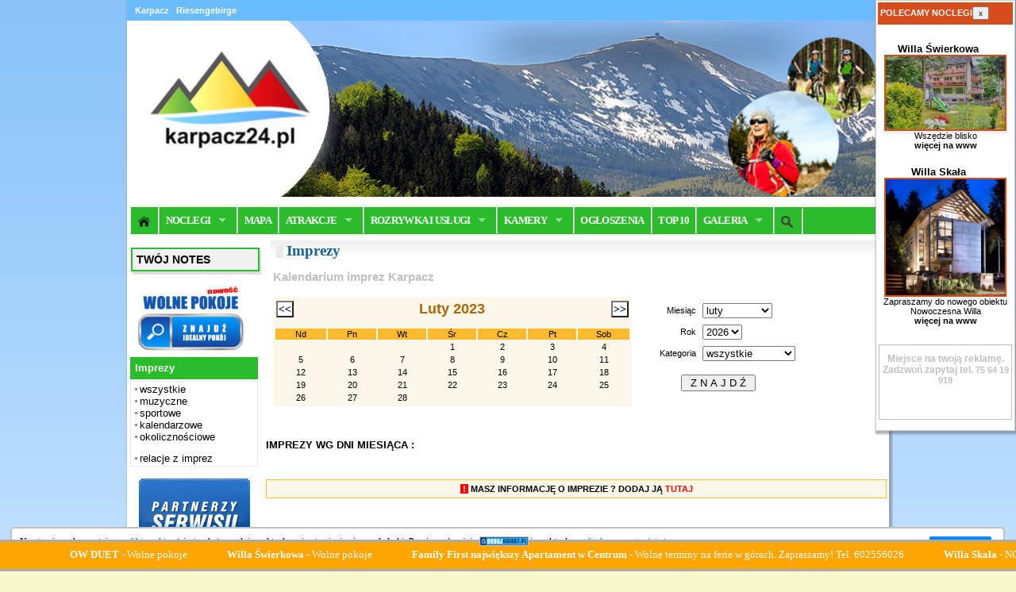

--- FILE ---
content_type: text/html; charset=ISO-8859-2
request_url: https://www.karpacz24.pl/?Day=20&Month=2&Year=2023&Submit=1&dzial=imprezy
body_size: 12369
content:








	


	









  	    		


	
<!DOCTYPE HTML PUBLIC "-//W3C//DTD HTML 4.0 Transitional//EN">
<HTML>
<head>
<meta http-equiv="Content-Type" content="text/html; charset=iso-8859-2">
<title>Karpacz - Imprezy</title>
<meta name="description" content="Informacja o imprezach odbywajacych się w Karpaczu. Imprezy kulturalne, sportowe, okolicznociowe i wiele innych.">
<meta name="keywords" content="karpacz,urlop,noclegi,kwatery,pensjonaty,kwatery,domy wczasowe,plan miasta,urlop,narty,wyciągi narciarskie,wypożyczalnie,karpacz sylwester,ferie,grupy,wycieczki szkolne,zielone szkoły,białe szkoły,karkonosze,sudety,agroturystyka,weekend majowy,ferie w karpaczu">
<meta name="robots" content="index, follow"><meta name="revisit-after" content="2 days">
	

<meta http-equiv="Content-Language" content="pl">
<meta name="google-site-verification" content="ovcXxg6k7L0GwVrHkSD7pDyjQd0pLAz1y4NA5GQR1M4" />

 
 
<style>
/* main deafult style */

body {font-family: Verdana,Arial, Helvetica, Verdana; font-weight: normal; font-size: 12px; margin: 0px; color: #000000; background-color : #FFFFFF; background-image : url(style/tlo_strony.gif); background-repeat: repeat-x;}
td {font-weight: normal; font-size: 11px; color: #000000; font-family: Verdana,Arial, Helvetica, Verdana; }

a { color : #000000; text-decoration: none; }
a:visited { color: #000000; }
a:hover { color : #156293; text-decoration: none; }
a:active { text-decoration: underline; }

.h1 {font-size:19px;color:#156293;font-family:Tahoma;margin-left:20px;padding-top:3px;margin-bottom:0;}
#container {width:980px;border:0px solid red;margin-left:auto;margin-right:auto;background-color:#f1f1f1;    box-shadow: 2px 2px 2px 2px rgba(104, 104, 104, 0.49);}
#header {background-color:#fff;}
#container-menu { margin-left:3px;margin-right:3px;height:52px;background-color:white;}
#container-h1 {border:0px solid red;}

#mainmenu {padding:0px;background-color:#5BADF6;width:100%;border:2px solid #f1f1f1;width:955px; }
#mainmenu li a {color:white;}
#mainmenu li li a {color:black;}

#mainmenu li {border-right:1px solid silver;}
#mainmenu li li {border-bottom:1px solid silver;}
#mainmenu li a:hover {background-color:transparent;}
/* #mainmenu li.selected a:hover {background-color: #FFFFFF;color:black;} */
#mainmenu a.current {color:black}


#table-main {background-color:#fff;width:100%;}
#content {border:0px solid #f1f1f1;margin:4px 6px 0px 6px;}
#sidebar-left {valign:top;padding:0px;width:170px;}
#sidebar-right {padding:0px;}

#banery-polecamy {z-index:1;background-color:white;border:0; padding:1px; margin:0; position: absolute; top: 0px; right:2px; border:1px solid #ccc; width:175px;padding:0px;box-shadow: 2px 2px 2px 2px rgba(104, 104, 104, 0.49);}
#banery-polecamy .header {background-color:#D64D1D;color:white;padding:3px;height:28px;font-weight:bold;text-align:left;}
#banery-polecamy .banery, .banery-polecamy {background-color:white;text-align:center;}
#shp-btn {font-size:10px;}

#footer-bar {background-color: #2BBB2B;}


#start-block-wstep {margin:0px 0 0 0;}
#start-block-gorace {margin:0;}
#start-block-lastminute {margin:0}
#start-block-imprezy {margin:0;}

#footer {text-align:center; background-color:#fff;}

.menu-box {border:0; width:165px; padding:0; margin:0 0 10px 0;}
.menu-box-right {text-align:center;}
.menu-box-header {width:165px; height:28px; padding-left:6px;background-color:#5BADF6; margin:0;}
.menu-box-header-txt {font-size:13px;font-weight:bold;color:white;text-align:left;}
.menu-item {font-size:12px;border-bottom:0px solid #f1f1f1;margin-top:5px;border-left:3px solid #f1f1f1;padding:3px 0 0 3px;vertical-align: middle;      }
.menu-item:hover {border-left:3px solid #89C2F8;padding:3px 0 0 3px;vertical-align: middle;}
.menu-item.active {border-left:3px solid #89C2F8;font-weight:bold;}
.menu-item a:hover {color:#156293;text-decoration:none;}




#fotorelacje {margin-left:20px;}
#fotorelacje .item {margin-bottom:20px;border-bottom:1px solid #f1f1f1;padding-bottom:5px;width:100%;}

#content-article {margin-left:0px;margin-right:10px;font-size:12px;line-height:18px;text-align:justify;}

#content-article .autor {border-left:1px solid #f1f1f1;padding:0px;font-size:11px;float:left;margin-left:10px;width:1%; margin-top:0px;}
#content-article .intro {font-weight:bold;}
#content-article .fulltext {margin:20px 0 10px 0;;}
#content-article .multimedia {width:190px;float:left;margin-top:20px;}
#content-article .multimedia .item {margin-bottom:5px;text-align:left;font-size:11px;color:#aaa;}
#content-article .multimedia h2 {margin:0 0 5px 0px;font-size:12px;color:#aaa;}
#content-article .autor {width:200px;float:left;}
#content-article ul, li {padding-left:-20px;}



#mainmenu li.home, li.search {width:35px;}
/*#mainmenu li a {min-width:50px;}*/


.galeria-fotka-start {width:157px;}

</style>


	
	


<style type="text/css">
.tna {font-weight:bold; width:100%; padding:4px;color:white;border:1px solid #DFDFDF;background-color:#89C2F8;margin-bottom:5px;margin-top:20px;}
#dhtmltooltip{
font-family:arial;
font-size:11px;
position: absolute;
width: 150px;
border: 1px solid #yellow;
padding: 2px;
background-color: lightyellow;
visibility: hidden;
z-index: 100;
/*Remove below line to remove shadow. Below line should always appear last within this CSS*/
filter: progid:DXImageTransform.Microsoft.Shadow(color=gray,direction=135);
}


.dodaj_button {
	-moz-box-shadow:inset 0px 1px 0px 0px #97c4fe;
	-webkit-box-shadow:inset 0px 1px 0px 0px #97c4fe;
	box-shadow:inset 0px 1px 0px 0px #97c4fe;
	background:-webkit-gradient( linear, left top, left bottom, color-stop(0.05, #3d94f6), color-stop(1, #1e62d0) );
	background:-moz-linear-gradient( center top, #3d94f6 5%, #1e62d0 100% );
	filter:progid:DXImageTransform.Microsoft.gradient(startColorstr='#3d94f6', endColorstr='#1e62d0');
	background-color:#3d94f6;
	-moz-border-radius:3px;
	-webkit-border-radius:3px;
	border-radius:3px;
	border:1px solid #337fed;
	display:inline-block;
	color:#ffffff;
	font-family:arial;
	font-size:14px;
	font-weight:bold;
	padding:5px 17px;
	text-decoration:none;
	text-shadow:1px 1px 0px #1570cd;
	
}.dodaj_button:hover {
	background:-webkit-gradient( linear, left top, left bottom, color-stop(0.05, #1e62d0), color-stop(1, #3d94f6) );
	background:-moz-linear-gradient( center top, #1e62d0 5%, #3d94f6 100% );
	filter:progid:DXImageTransform.Microsoft.gradient(startColorstr='#1e62d0', endColorstr='#3d94f6');
	background-color:#1e62d0;
	color:white;
	text-decoration:none;
}.dodaj_button:active {
	position:relative;
	top:1px;
	color:white;
	text-decoration:none;
}
/* This imageless css button was generated by CSSButtonGenerator.com */
</style>

<script type="text/javascript">
function selecturl(s) {

	var gourl = s.options[s.selectedIndex].value;	window.location.href = gourl;
}
function open_w(nazwa,okno,szer,wys)
{
szer+=0
wys+=0
var appver=0;
okno=window.open(nazwa,okno,"toolbar=no,location=no,directories=no,status=no,menubar=yes,resizable=yes,fullscreen=no,channelmode=no,scrollbars=yes,left=200,height="+wys+",width="+szer);
}

function open_w2(nazwa,szer,wys)
{
szer+=0
wys+=0
var appver=0;
okno=window.open(nazwa,'Window2',"scrollbars=no,height="+wys+",width="+szer);
self.focus;
}

function open_w3(nazwa,szer,wys)
{
szer+=0
wys+=0
var appver=0;
okno=window.open(nazwa,'Window3',"scrollbars=no,height="+wys+",width="+szer);
}

var bookmarkurl=document.location
var bookmarktitle=document.title
function addbookmark(){
if (document.all)
window.external.AddFavorite(bookmarkurl,bookmarktitle)
}

function open_w4(nazwa,szer,wys)
{
szer+=0
wys+=0
var appver=0;
okno=window.open(nazwa,'Window1',"toolbar=no,location=no,directories=no,status=no,menubar=no,resizable=no,fullscreen=no,channelmode=no,scrollbars=no,height="+wys+",width="+szer);
}

function toggle_visibility(id) 
{
var e = document.getElementById(id);
if(e.style.display == 'block') e.style.display = 'none'; else e.style.display = 'block';
}
</SCRIPT>

<!--
<script type="text/javascript" src="https://www.app.popracy.pl/js/jquery-1.4.2.min.js"></script>
-->
<script src="https://ajax.googleapis.com/ajax/libs/jquery/3.1.1/jquery.min.js"></script>

<script src="https://code.jquery.com/jquery-migrate-3.1.0.js"></script>



<script type="text/javascript" src="https://www.app.popracy.pl/js/fancybox/fancybox/jquery.mousewheel-3.0.2.pack.js"></script>
<script type="text/javascript" src="https://www.tenet.info.pl/js/jquery.fancybox.js"></script>

<link rel="stylesheet" type="text/css" href="https://www.tenet.info.pl/css/jquery.fancybox.css" media="screen">

<script type="text/javascript">
		$(document).ready(function() {
			/*
			*   Examples - images
			*/

			$(".photo").fancybox({
				'titleShow'		: true
			});

			$("a[rel=photo]").fancybox({
				'titleShow'		: true,
				'transitionIn'	: 'elastic',
				'transitionOut'	: 'elastic'
			});

			$("a#example3").fancybox({
				'titleShow'		: false,
				'transitionIn'	: 'none',
				'transitionOut'	: 'none'
			});

			$("a#example4").fancybox();

			$("a#example5").fancybox({
				'titlePosition'	: 'inside'
			});

			$("a#example6").fancybox({
				'titlePosition'	: 'over'
			});

			$("a[rel=lightbox['roadtrip']]").fancybox({
				'transitionIn'		: 'none',
				'transitionOut'		: 'none',
				'titlePosition' 	: 'over',
				'titleFormat'		: function(title, currentArray, currentIndex, currentOpts) {
					return '<span id="fancybox-title-over">Image ' + (currentIndex + 1) + ' / ' + currentArray.length + (title.length ? ' &nbsp; ' + title : '') + '</span>';
				}
			});
			
			$("a[rel=iframe]").fancybox({
				'width'				: '95%',
				'height'			: '95%',
				'autoScale'			: false,
				'transitionIn'		: 'none',
				'transitionOut'		: 'none',
				'type'				: 'iframe'
			});
			
			
			$("#webcams").fancybox({
				'width'				: '95%',
				'height'			: '95%',
				'autoScale'			: false,
				'transitionIn'		: 'none',
				'transitionOut'		: 'none',
				'type'				: 'iframe'
			});
			$(".info").fancybox({
				'width'				: '80%',
				'height'			: '80%',
				'autoScale'			: false,
				'transitionIn'		: 'none',
				'transitionOut'		: 'none',
				'type'				: 'iframe'
			});	
				
			$(".lifts").fancybox({
				'width'				: '95%',
				'height'			: '90%',
				'autoScale'			: false,
				'transitionIn'		: 'none',
				'transitionOut'		: 'none',
				'type'				: 'iframe'
			});		
				
			$("#panel").fancybox({
				'width'				: '95%',
				'height'			: '95%',
				'autoScale'			: false,
				'transitionIn'		: 'none',
				'transitionOut'		: 'none',
				'type'				: 'iframe'
			});	
			
			$("a[rel=users]").fancybox({
				'width'				: '95%',
				'height'			: '95%',
				'autoScale'			: false,
				'transitionIn'		: 'none',
				'transitionOut'		: 'none',
				'type'				: 'iframe'
			});

			$("a[rel=users2]").fancybox({
				'width'				: '95%',
				'height'			: '95%',
				'autoScale'			: false,
				'transitionIn'		: 'none',
				'transitionOut'		: 'none',
				'type'				: 'iframe'
			});

			/*
			*   Examples - various
			*/

			$("#various1").fancybox({
				'titlePosition'		: 'inside',
				'transitionIn'		: 'none',
				'transitionOut'		: 'none'
			});

			$("#various2").fancybox();

			$("#various3").fancybox({
				'width'				: '75%',
				'height'			: '90%',
				'autoScale'			: false,
				'transitionIn'		: 'none',
				'transitionOut'		: 'none',
				'type'				: 'iframe'
			});

			$("#various4").fancybox({
				'padding'			: 0,
				'autoScale'			: false,
				'transitionIn'		: 'none',
				'transitionOut'		: 'none'
			});
		});
</script>

<script language="JavaScript" src="https://app.popracy.pl/js/gen_validatorv31.js" type="text/javascript"></script>

<link rel="stylesheet" href="https://www.app.popracy.pl/js/superfish/css/superfish.css" media="screen">
<script src="https://www.app.popracy.pl/js/superfish/js/superfish.js"></script>



<style>
	.txt4 {font-size:13px;}
</style>	

<link rel="stylesheet" href="js/cluetips/css/jquery.cluetip.css" type="text/css" />
<script src="js/cluetips/js/jquery.cluetip.js" type="text/javascript"></script>
<script type="text/javascript">
	$(document).ready(function() {
	  $('a.tips').cluetip({showTitle: false, tracking: true, splitTitle: '|', cluetipClass: 'jtip2', arrows:true, width: '120px;' });
	  $('a.tips-bg').cluetip({showTitle: false, tracking: true, splitTitle: '|', cluetipClass: 'jtip2', arrows:true, width: '300px;', positionBy: 'topBottom' });
	  $('a.title').cluetip( {sticky: true, tracking:true, closeText: '', closePosition: 'bottom_', mouseOutClose: true, cluetipClass: 'rounded', showTitle: false, ajaxCache: true, arrows:false, tracking: false, positionBy: 'fixed', leftOffset: '20', topOffset: '-70'} ); //positionBy: 'bottomTop', 
 	  $('a.title-bg').cluetip( {sticky: true, closeText: '<b>X</b>', mouseOutClose: true, cluetipClass: 'jtip2', showTitle: false, ajaxCache: true, arrows:false, tracking: false, positionBy: 'fixed', leftOffset: '-260', topOffset: '-350'} ); //positionBy: 'bottomTop', 
	});
</script>

<link href="/style.css" rel="stylesheet" type="text/css">

<meta name="viewport" content="width=device-width, initial-scale=1.0">
<link href="css/mobile.css" rel="stylesheet" type="text/css">

<link rel="icon" href="/favicon.ico" type="image/x-icon">



</head>
<body>

<script language="JavaScript" src="https://app.popracy.pl/js/dhtmltooltip.js" type="text/javascript"></script>
<div id="dhtmltooltip"></div>
<script type="text/javascript">
var offsetxpoint=-60 //Customize x offset of tooltip
var offsetypoint=20 //Customize y offset of tooltip
var ie=document.all
var ns6=document.getElementById && !document.all
var enabletip=false
if (ie||ns6)
var tipobj=document.all? document.all["dhtmltooltip"] : document.getElementById? document.getElementById("dhtmltooltip") : ""

function ietruebody(){
return (document.compatMode && document.compatMode!="BackCompat")? document.documentElement : document.body
}

function ddrivetip(thetext, thecolor, thewidth){
if (ns6||ie){
if (typeof thewidth!="undefined") tipobj.style.width=thewidth+"px"
if (typeof thecolor!="undefined" && thecolor!="") tipobj.style.backgroundColor=thecolor
tipobj.innerHTML=thetext
enabletip=true
return false
}
}

function positiontip(e){
if (enabletip){
var curX=(ns6)?e.pageX : event.clientX+ietruebody().scrollLeft;
var curY=(ns6)?e.pageY : event.clientY+ietruebody().scrollTop;
//Find out how close the mouse is to the corner of the window
var rightedge=ie&&!window.opera? ietruebody().clientWidth-event.clientX-offsetxpoint : window.innerWidth-e.clientX-offsetxpoint-20
var bottomedge=ie&&!window.opera? ietruebody().clientHeight-event.clientY-offsetypoint : window.innerHeight-e.clientY-offsetypoint-20
var leftedge=(offsetxpoint<0)? offsetxpoint*(-1) : -1000
//if the horizontal distance isn't enough to accomodate the width of the context menu
if (rightedge<tipobj.offsetWidth)
//move the horizontal position of the menu to the left by it's width
tipobj.style.left=ie? ietruebody().scrollLeft+event.clientX-tipobj.offsetWidth+"px" : window.pageXOffset+e.clientX-tipobj.offsetWidth+"px"
else if (curX<leftedge)
tipobj.style.left="5px"
else
//position the horizontal position of the menu where the mouse is positioned
tipobj.style.left=curX+offsetxpoint+"px"
//same concept with the vertical position
if (bottomedge<tipobj.offsetHeight)
tipobj.style.top=ie? ietruebody().scrollTop+event.clientY-tipobj.offsetHeight-offsetypoint+"px" : window.pageYOffset+e.clientY-tipobj.offsetHeight-offsetypoint+"px"
else
tipobj.style.top=curY+offsetypoint+"px"
tipobj.style.visibility="visible"
}
}

function hideddrivetip(){
if (ns6||ie){
enabletip=false
tipobj.style.visibility="hidden"
tipobj.style.left="-1000px"
tipobj.style.backgroundColor=''
tipobj.style.width=''
}
}
document.onmousemove=positiontip
</script>

<script>	
$(function() {
		$(".show-hide").on('click', function() {
			alert('ok');
			//$(this).parent().next(".t_edit_cont").toggle();
		});
})
</script>



<div id="container">






 
<div id="header">
	  
<table border="0" width="100%" cellspacing="0" cellpadding="0" height="23" class="borders">
    <tr>
    <td class="top1-bg" width="390" background="style/_tlo_top.gif">&nbsp;<a style="color:white;" href="http://www.karpacz24.pl/"><b>Karpacz<b></a>
    &nbsp;
    <a style="color:white;" href="http://www.e-riesengebirge.de" target="_blank">Riesengebirge</a>
    </td>
    <td class="top1-bg" align="right" width="420" background="style/_tlo_top.gif">
    
	        
    </td>  
    </tr>
</table>


	
<div>
	<div>
		<table border="0" width="100%" cellspacing="0" cellpadding="0">
		    <tr><td><a href="http://www.karpacz24.pl"><img src="https://www.karpacz24.pl/pic/header3.jpg" width="100%" alt="Karpacz -  noclegi, kwatery, oferty. Plan miasta." border="0"></a></td></tr>
		</table>
	</div>
	
</div> 

 

	  <div align=center style="margin-top:10px;margin-bottom:7px;">
<script type="text/javascript"><!--
google_ad_client = "pub-0202360842402119";
/* 728x90, utworzono 09-01-22 */
google_ad_slot = "1736538302";
google_ad_width = 728;
google_ad_height = 90;
//-->
</script>
<script type="text/javascript"
src="http://pagead2.googlesyndication.com/pagead/show_ads.js">
</script>
</div>	




	


<div align="center" style="margin-top:10px;margin-bottom:7px;background-image:url();background-repeat:no-repeat;background-position:left;" id="bnr1" style="border:1px solid red;"> 
	<!-- http://www.img.popracy.pl/ikony/superoferta.gif -->
	<script type="text/javascript">
		var t_ad_type = "superbanner";
		var t_ad_width = 725;
		var t_ad_height = 125;
		var t_ad_target = "bnr1";
	</script>
	<!--<script type="text/javascript" src="http://www.app5.popracy.pl/services/adsrv/js/get_ads.js"></script>-->
</div>

	

        <div id="container-menu">
            


<ul class="sf-menu" id="mainmenu">
			<li class="home">
				<a title="Karpacz24.pl - startowa" href="/"><img width="17" src="img/home.png"></a>
			</li>
			
			<li>
				<a  href="/?dzial=noclegi">NOCLEGI</a>
				<ul>
					<li>
						<a name="noclegi_wg_kategorii">Wg kategorii</a>
						<ul>
							<li><a href="/?dzial=noclegi&amp;zakres=ap">Apartamenty</a></li>     
							<li><a href="/?dzial=noclegi&amp;zakres=ag">Agroturystyka</a></li>  	  
							<li><a href="/?dzial=noclegi&amp;zakres=do">Domy wczasowe</a></li>
							<li><a href="/?dzial=noclegi&amp;zakres=dl">Domki letniskowe</a></li>
							<li><a href="/?dzial=noclegi&amp;zakres=dd">Domy do wynajęcia</a></li>
							<li><a href="/?dzial=noclegi&amp;zakres=ho">Hotele</a></li>
							<li><a href="/?dzial=noclegi&amp;zakres=po">Kempingi, pola namiotowe</a></li>
							<li><a href="/?dzial=noclegi&amp;zakres=ow">Ośrodki wypoczynkowe</a></li>	  	  	  	  
							<li><a href="/?dzial=noclegi&amp;zakres=pa">Pałace</a></li>
							<li><a href="/?dzial=noclegi&amp;zakres=pe">Pensjonaty</a></li>
							<li><a href="/?dzial=noclegi&amp;zakres=kw">Pokoje gościnne</a></li>	  	  	  
							<li><a href="/?dzial=noclegi&amp;zakres=sch">Schroniska</a></li>
							<li><a href="/?dzial=noclegi&amp;zakres=sp">SPA i Wellness</a></li>
							<li><a href="/?dzial=noclegi&amp;zakres=uz">Sanatoria i Uzdrowiska</a></li>	  	  	  	  	  
							<li><a href="/?dzial=noclegi&amp;zakres=wi">Wille</a></li>
							<li><a href="/?dzial=noclegi">Więcej ofert noclegowych</a></li>
						</ul>
					</li>
					<li>
						<a href="/?dzial=noclegi360">Z widokiem 360<sup>o</sup></a>
					</li>
					<li>
						<a  href="/?dzial=tematycznie">Pakiety tematyczne</a>
						<ul>
							<li><a href="/?dzial=tematycznie&zakres=11">Na sylwestra</a></li>
							<li><a href="/?dzial=tematycznie&zakres=12">Na ferie</a></li>
							<li><a href="/?dzial=tematycznie&zakres=15">Wakacje</a></li>
							<li><a href="/?dzial=tematycznie&zakres=19">Boże narodzenie</a></li>
							<li><a href="/?dzial=tematycznie&zakres=17">Majówka</a></li>
							<li><a href="/?dzial=tematycznie&zakres=3">Konferencje</a></li>
							<li><a href="/?dzial=tematycznie&zakres=28">Weekend</a></li>
							<li><a href="/?dzial=tematycznie&zakres=25">Dla zakochanych</a></li>
						</ul>
					</li>
					
					<li>
						<a href="mapa.html">Na mapie Karpacza</a>
					</li>
					<li>
						<a href="/wolnepokoje.html">Wolne pokoje</a>
					</li>
					<li>
						<a href="/?dzial=ranking&ktore=noclegi&id_kategoria_kryterium=8">Top 10</a>
					</li>
					<!--
						<li>
							<a href="">W CENTRUM</a>
						</li>
					-->	
				</ul>
			</li>
			 <li ><a href="mapa.html">MAPA</a> </li>
			<li ><a title="Ciekawe miejsca, atrakcje turystyczne w Karpaczu" href="/?dzial=atrakcje">ATRAKCJE</a>
				 <ul>
					<li><a href="/?dzial=atrakcje360">Atrakcje 360<sup>o</sup></a></li>		
					<li><a href="/?dzial=atrakcje&id_kategoria=23">Wodospady</a></li>
					<li><a href="/?dzial=atrakcje&id_kategoria=17">Parki wodne</a></li>
					<li><a href="/?dzial=atrakcje&id_kategoria=26">Punkty widokowe</a></li>
					<li><a href="/?dzial=atrakcje&id_kategoria=22">Muzea</a></li>
					<li><a href="/?dzial=atrakcje&id_kategoria=1">Zabytki</a></li>
					<li><a href="/?dzial=atrakcje&id_kategoria=31">Kolejki</a></li>
					<li><a href="/?dzial=atrakcje&id_kategoria=16">Parki</a></li>
					<li><a href="/?dzial=atrakcje&id_kategoria=10">Szczyty</a></li>
					<li><a href="/?dzial=ranking&ktore=atrakcje&id_kategoria_kryterium=8&wg=desc"><span style="font-weight:bold;">TOP 10</span></a>
						<ul>
						<li><a href="/?dzial=ranking&ktore=atrakcje&id_kategoria_kryterium=8&wg=desc">TOP 10 - najwyżej oceniane</a></li>
						<li><a href="/?dzial=ranking&ktore=atrakcje&id_kategoria_kryterium=7&wg=desc">TOP 10 - atrakcje dla dzieci</a></li>
						</ul>	
					</li>
				</ul>	
			 </li>
			<li>
				<a  href="/?dzial=firmy">ROZRYWKA I USŁUGI</a>
				<ul>
					<li><a href="/?dzial=firmy&zakres=386">Biura turystyczne</a></li>
					<li><a href="/?dzial=firmy&zakres=395">Szkoły narciarskie</a></li>
					<li><a href="/?dzial=firmy&zakres=391">Wypożyczalnie nart, snowboard-u</a></li>
					<li><a href="/wyciagi.html">Wyciągi narciarskie</a></li>
					<li><a href="/?dzial=firmy&zakres=450">Baseny</a></li>
					<li><a href="/?dzial=firmy&zakres=375">Taksówki</a></li>
					<li><a href="/?dzial=firmy&zakres=273">Parki rozrywki</a></li>

					<li><a href="/?dzial=ranking&ktore=firmy&id_region=31&limit=10&id_kategoria_kryterium=8&wg=desc">TOP 10</a>
						<ul>
							<li><a href="/ranking-wyciagi.najlepsze_wrazenia_koncowe.html">Top 10 - Wyciągi narciarskie</a></li>
							<li><a href="/?dzial=ranking&ktore=firmy&id_kategoria_kryterium=8&id_kategoria=291">Top 10 - restauracje</a></li>
						</ul>	
					</li>
				</ul>	
			</li>	
			<li>
				<a  href="/kamery.html">KAMERY</a>
				<ul>
					<li><a href="/wyciagi.html"><b>Czynne</b> wyciągi</a></li>
					<li><a href="/?dzial=imprezy">Imprezy</a></li>
					<li><a href="/?dzial=relacje">Relacje z imprez</a></li>
					<li><a href="/?dzial=newsy">Aktualnosci</a></li>
					<li><a href="/konkursy.html">Konkursy</a></li>
				</ul>
			</li>

			 <li ><a href="/?dzial=ogloszenia&kat=kwatery&id_k=1">OGŁOSZENIA</a></li>
			 <li ><a href="/?dzial=ranking">TOP 10</a></li>	  
			
			 <li ><a href="/?dzial=galeria_uzytkownikow">GALERIA</a>	
			 	<ul>
					<li><a href="/?dzial=ranking&ktore=fotki&id_kategoria_kryterium=8&wg=desc">TOP 10 - z galerii użytkowników</a></li>
				</ul>	
			</li>	 
			 	 
			 
			 <!--<li><a href="/?dzial=chat&uid=Guest&uname=Guest&room=Karpacz"><span style=color:red;>C</span>ZAT</a></li>-->
			 <!--<li><a href="/?dzial=pogoda">POGODA</a>-->
			 	<!--
			 	<ul>
					<li><a href="/?dzial=komunikatnarciarski">Komunikat narciarski</a></li>
					<li><a href="/?dzial=kamery">Kamery</a></li>
				</ul>
				-->	
			 </li>
			 <li class="search"><a href="/szukam.html" style="margin-top:2px;"><img width="15" src="/img/search-icon-md.png" /></a></li>
			 

	</ul>
 
 
        </div>
</div>



<table id="table-main">
<tr>

	<td id="sidebar-left" valign="top">
	<!-- menu lewe -->
	


<div class="item" style="box-shadow: 2px 4px #ddd;width: 148px;margin-left: 3px;margin-bottom:10px;border:2px solid #2BBB2B;;font-weight:bold;background-color:#f1f1f1;color:black;font-size:14px;padding:5px;"><a href="/?dzial=notatnik">TWÓJ NOTES</a> </div>
<div style="margin-left:6px;">
<a href="/wolnepokoje.html"><img style="padding-top:7px;" width="142" border="0" src="img/wolnepokoje-baner.jpg" /></a>
</div>
<!--
<div style="margin-left:6px;background-image:url(http://www.swinoujscie.popracy.pl/pic/nag_swinoujscie.jpg);background-color;height:90px;width:140px;background-color:orange;">
<div style="padding:20px 0 0 10px;font-size:15px;">swinoujscie.<br />popracy.pl</div>
</div>
-->


<style>
#promotion-box .item {padding:5px;}
#promotion-box .number {font-size:9px;width:18px;margin-right:7px;margin-top:-5px;padding:2px;border-radius:3px;background-color:#156293;color:white;float:right;text-align:center;}
#promotion-box .number-hot {background-color:#FF0000;}
#promotion-box .number-rec {background-color:#D64D1D;}
#promotion-box .number-last {background-color:#E2B003;}
#promotion-box .number-room {background-color:green;}
</style>	






 

 

 









 	
	

 


 <table class="menu-box">
     <tr>
       <td class="menu-box-header">
         <span class="menu-box-header-txt">Imprezy</span></td>
          </tr>
          <tr>
            <td width="160" valign="top" style="border:1px solid #eaeaea; padding:2px; font-size:11px;">		

<img src="style/parrow.gif"><a class=txt4 href=?dzial=imprezy>wszystkie</a><br><img src="style/parrow.gif"><a class=txt4 href=?dzial=imprezy&kategoria=muzyczna>muzyczne</a><br><img src="style/parrow.gif"><a class=txt4 href=?dzial=imprezy&kategoria=sportowa>sportowe</a><br><img src="style/parrow.gif"><a class=txt4 href=?dzial=imprezy&kategoria=kalendarzowa>kalendarzowe</a><br><img src="style/parrow.gif"><a class=txt4 href=?dzial=imprezy&kategoria=okolicznosciowa>okolicznościowe</a><br><br /><img src="style/parrow.gif"><a class=txt4 href=?dzial=relacje>relacje z imprez</a><br>

	</td>
	 </tr>
</table>



	



	



				 
<div style="margin-top:5px;margin-bottom:20px;width:160px;padding:3px;" align="center">

	






	

	
<a href="/?dzial=partnerzy"><img src="http://www.img.popracy.pl/banery/baner_partnerzy.gif"></a>	
	<div style="margin-top:10px;">
	  <a target="_blank" href="https://naturatour.pl/halny-karpacz/" rel="nofollow"><img src="https://img.popracy.pl/banery/obiekty/baner_halny.png" alt="OW HALNY KARPACZ" width="140"></a>
	</div>

</div>

<div style="margin-top:2px;margin-bottom:10px;width:160px;padding:0px;" align="center">

<a href="/wyciagi.html"><img width="150" border="0" src="img/wyciagi/mapawyciagow.jpg" /></a>

<a href="/?dzial=atrakcje"><img width="150" border="0" src="img/banery/atrakcje.jpg"></a>
<a href="/?dzial=relacje"><img width="150" border="0" src="img/banery/fotorelacje.jpg"></a>
<a href="/?dzial=imprezy"><img width="150" border="0" src="img/banery/imprezy.jpg"></a>
</div>

			



	

			
             <table class="menu-box">
                <tr>
                  <td class="menu-box-header">
                    <span class="menu-box-header-txt">Linki</td>
                </tr>
                <tr>
                  <td>
                                       
                                       
                    <!--<img src="style/parrow.gif"><a class="txt4" href="http://www.urlop.info.pl" title="Zaplanuj urlop. Noclegi i atrakcje. Góry, morze i jeziora.">Góry, morze, jeziora</a><br>-->
                    <!--<img src="style/parrow.gif"><a class="txt4" href="http://www.zakopane.reisepolen.de" title="Ăbernachtung Zakopane">Zakopane Ăbernachtung</a><br>-->
                    <center>
                    <hr size=1 color=#f1f1f1>

                    Ułźytkowników online:<br>
 (24)                                        <!--<br><img BORDER='1' SRC='http://www.licznik.telvinet.pl/cgi-bin/tcounter.cgi?cname=karpaczpopracy&nmd=6&ftn=ocr&fts=2&frt=1&frc=B9B9B9&ftc=B9B9B9&bgc=FFFFFF&trc=FFFFFF' ALT='Licznik odwiedzin'>-->
                  	</center>
                  </td>
                </tr>
              </table>            <br>

	
	
<script type="text/javascript"><!--
google_ad_client = "pub-0202360842402119";
/* 160x600, utworzono 08-07-16 */
google_ad_slot = "7926615377";
google_ad_width = 160;
google_ad_height = 600;
//-->
</script>
<script type="text/javascript"
src="https://pagead2.googlesyndication.com/pagead/show_ads.js">
</script>		
	
		</td>
            



<td valign="top">
<div id="content">

<!-- srodek start -->
<div id="container-h1" style="margin-top:-15px;;margin-bottom:0px;width:100%;background-image:url('http://www.img.popracy.pl//images/naglowek_tlo1.gif');background-repeat:no-repeat;"><iframe src="//www.facebook.com/plugins/like.php?href=http%3A%2F%2Fwww.karpacz24.pl%2F%3FDay%3D20%26Month%3D2%26Year%3D2023%26Submit%3D1%26dzial%3Dimprezy&amp;width&amp;layout=button_count&amp;action=like&amp;show_faces=true&amp;share=true&amp;height=21&amp;appId=134457636650679" scrolling="no" frameborder="0" style="width:190px;margin-top:10px;float:right;border:none; overflow:hidden; height:21px;" allowTransparency="true"></iframe><h1 class="h1">Imprezy</h1><div style=margin-left:3px;font-size:10px;color:silver;padding-top:1px;><h2>Kalendarium imprez Karpacz</h2></div></div>

<style>
.r1 {border:1px solid #f9f9f9;padding:1px;margin-top:5px;}
</style>
		



<table border="0" cellpadding="0" cellspacing="0" class=n_bg5 width="100%" style="border-collapse: collapse" bordercolor="#111111">
 <tr> 
  <td valign="top" bgcolor="#FFFFFF">
  
 <table width="100%" cellpadding="0" cellspacing="4" border="0">

				    <tr>
					  <td bgcolor="#FCF7E9" width=450>
					  <table align='center' width='100%'><tr><td colspan='1' align='left' bordercolor='#FFFFFF'><form><input type='hidden' name='dzial' value='imprezy'><input type='hidden' name='kategoria' value=''><input type='hidden' name='Month' value='1'><input type='hidden' name='Year' value='2023'><input type='submit' style='background-color: #FFFFFF; font-weight: bold; padding:1; font-size: 10pt; border: 2 solid #AD0800' name='Submit' value='<<'></form></td><td colspan='5' align='center' valign='top' bordercolor='#FFFFFF'><font size='4' color=#B06500><b>Luty 2023</b></font></td><td colspan='1' align='right' bordercolor='#FFFFFF'><form><input type='hidden' name='dzial' value='imprezy'><input type='hidden' name='kategoria' value=''><input type='hidden' name='Month' value='3'><input type='hidden' name='Year' value='2023'><input type='submit' style='background-color: #FFFFFF; font-weight: bold; padding:1; font-size: 10pt; border: 2 solid #AD0800' name='Submit' value='>>'></form></td>
</tr>
<tr>
<td width='5%' align='center' bordercolor='#FFFFFF' bgcolor='#FDBA2F'>Nd</td>
<td width='5%' align='center' bordercolor='#FFFFFF' bgcolor='#FDBA2F'>Pn</td>
<td width='5%' align='center' bordercolor='#FFFFFF' bgcolor='#FDBA2F'>Wt</td>
<td width='5%' align='center' bordercolor='#FFFFFF' bgcolor='#FDBA2F'>Śr</td>
<td width='5%' align='center' bordercolor='#FFFFFF' bgcolor='#FDBA2F'>Cz</td>
<td width='5%' align='center' bordercolor='#FFFFFF' bgcolor='#FDBA2F'>Pt</td>
<td width='5%' align='center' bordercolor='#FFFFFF' bgcolor='#FDBA2F'>Sob</td>
</tr>
<td width='5%' align='center'>&nbsp;</td>
<td width='5%' align='center'>&nbsp;</td>
<td width='5%' align='center'>&nbsp;</td>
<td width='5%' align='center'><a href=?Day=1&Month=2&Year=2023&Submit=1&dzial=imprezy>1</a></td>
<td width='5%' align='center'><a href=?Day=2&Month=2&Year=2023&Submit=1&dzial=imprezy>2</a></td>
<td width='5%' align='center'><a href=?Day=3&Month=2&Year=2023&Submit=1&dzial=imprezy>3</a></td>
<td width='5%' align='center'><a href=?Day=4&Month=2&Year=2023&Submit=1&dzial=imprezy>4</a></td>
</tr>
<tr>
<td width='5%' align='center'><a href=?Day=5&Month=2&Year=2023&Submit=1&dzial=imprezy>5</a></td>
<td width='5%' align='center'><a href=?Day=6&Month=2&Year=2023&Submit=1&dzial=imprezy>6</a></td>
<td width='5%' align='center'><a href=?Day=7&Month=2&Year=2023&Submit=1&dzial=imprezy>7</a></td>
<td width='5%' align='center'><a href=?Day=8&Month=2&Year=2023&Submit=1&dzial=imprezy>8</a></td>
<td width='5%' align='center'><a href=?Day=9&Month=2&Year=2023&Submit=1&dzial=imprezy>9</a></td>
<td width='5%' align='center'><a href=?Day=10&Month=2&Year=2023&Submit=1&dzial=imprezy>10</a></td>
<td width='5%' align='center'><a href=?Day=11&Month=2&Year=2023&Submit=1&dzial=imprezy>11</a></td>
</tr>
<tr>
<td width='5%' align='center'><a href=?Day=12&Month=2&Year=2023&Submit=1&dzial=imprezy>12</a></td>
<td width='5%' align='center'><a href=?Day=13&Month=2&Year=2023&Submit=1&dzial=imprezy>13</a></td>
<td width='5%' align='center'><a href=?Day=14&Month=2&Year=2023&Submit=1&dzial=imprezy>14</a></td>
<td width='5%' align='center'><a href=?Day=15&Month=2&Year=2023&Submit=1&dzial=imprezy>15</a></td>
<td width='5%' align='center'><a href=?Day=16&Month=2&Year=2023&Submit=1&dzial=imprezy>16</a></td>
<td width='5%' align='center'><a href=?Day=17&Month=2&Year=2023&Submit=1&dzial=imprezy>17</a></td>
<td width='5%' align='center'><a href=?Day=18&Month=2&Year=2023&Submit=1&dzial=imprezy>18</a></td>
</tr>
<tr>
<td width='5%' align='center'><a href=?Day=19&Month=2&Year=2023&Submit=1&dzial=imprezy>19</a></td>
<td width='5%' align='center'><a href=?Day=20&Month=2&Year=2023&Submit=1&dzial=imprezy>20</a></td>
<td width='5%' align='center'><a href=?Day=21&Month=2&Year=2023&Submit=1&dzial=imprezy>21</a></td>
<td width='5%' align='center'><a href=?Day=22&Month=2&Year=2023&Submit=1&dzial=imprezy>22</a></td>
<td width='5%' align='center'><a href=?Day=23&Month=2&Year=2023&Submit=1&dzial=imprezy>23</a></td>
<td width='5%' align='center'><a href=?Day=24&Month=2&Year=2023&Submit=1&dzial=imprezy>24</a></td>
<td width='5%' align='center'><a href=?Day=25&Month=2&Year=2023&Submit=1&dzial=imprezy>25</a></td>
</tr>
<tr>
<td width='5%' align='center'><a href=?Day=26&Month=2&Year=2023&Submit=1&dzial=imprezy>26</a></td>
<td width='5%' align='center'><a href=?Day=27&Month=2&Year=2023&Submit=1&dzial=imprezy>27</a></td>
<td width='5%' align='center'><a href=?Day=28&Month=2&Year=2023&Submit=1&dzial=imprezy>28</a></td>
<td width='5%' align='center'><a href=?Day= &Month=2&Year=2023&Submit=1&dzial=imprezy> </a></td>
<td width='5%' align='center'><a href=?Day= &Month=2&Year=2023&Submit=1&dzial=imprezy> </a></td>
<td width='5%' align='center'><a href=?Day= &Month=2&Year=2023&Submit=1&dzial=imprezy> </a></td>
<td width='5%' align='center'><a href=?Day= &Month=2&Year=2023&Submit=1&dzial=imprezy> </a></td>
</tr>
</table>                      </td>
					  
					  <td valign=bottom>
					  <form method="get"><input type=hidden name=dzial value=imprezy>
<table cellpadding="0" cellspacing="8" border=0>
    
    <tr>
    <td width=70 align=right>Miesiąc</td>
    <td> 
    <select size="1" name="Month">
    <option  value="1">styczeń</option>
    <option selected value="2">luty</option>
    <option  value="3">marzec</option>
    <option  value="4">kwiecień</option>
    <option  value="5">maj</option>
    <option  value="6">czerwiec</option>
    <option  value="7">lipiec</option>
    <option  value="8">sierpień</option>
    <option  value="9">wrzesień</option>
    <option  value="10">październik</option>
    <option  value="11">listopad</option>
    <option  value="12">grudzień</option>
    </select></td>
    </tr>
    
    <tr>
    <td width=70 align=right>Rok </td>
    <td>
    <select size="1" name="Year">
    <option  value="2026">2026</option>	
    <option  value="2027">2027</option>		
    </select></td>
    </tr>
    
    
    <tr>
    <td width=70 align=right>Kategoria</td>
    
    <td>
    <select size="1" name="kategoria">
    <option value="">wszystkie</option>
    <option  value="muzyczna">muzyczne</option>
    <option  value="sportowa">sportowe</option>
    <option  value="kalendarzowa">kalendarzowe</option>	
    <option  value="okolicznosciowa">okolicznościowe</option>
    <option  value="inna">pozostałe</option>
    </select>
    </td>
    </tr>

    <tr>
    <td colspan=2 height=1></td>
    </tr>    

    <tr>
    <td colspan=2 valign="middle" align=center><input class="form1" type="submit" value=" Z N A J D Ź "></td>
    </tr>
</table>
					  </td>
					  
					</tr>
   </table>

   </td> 
  </tr> 
</table>

<br>

</div>
	
	
<br>		
<h3>IMPREZY WG DNI MIESIĄCA :</h3>
<table width=100% cellpadding=0 cellspacing=0 align=center>
<tr>
<td>

</td></tr></table>






<br>
<p align=center>
<div style='padding:5px;border:1px solid #FDBA2F;background-color:#FCF7E9;text-align:center;'>
<span style="background-color: #FF0000;color:white;">&nbsp;<b>!</b>&nbsp;</span> <B>MASZ INFORMACJĘ O IMPREZIE ? DODAJ JĄ </B> <b><a href=mailto:bok@urlop.info.pl><font color=red>TUTAJ</font></a></b></a>
</div>
</p>
</div>             
    


</hr>


 

			

			
			
			
			</div> <!-- end content -->
            </td>
			
           
          </tr>
        </table> <!-- table-main end -->
		
		<div id="footer">
        
		
		
						<center>	  
			Korzystanie z serwisu www.karpacz24.pl jest rďż˝wnoznaczne z akceptacjďż˝ <a href="/?dzial=cms&id=291">regulaminu</a> i <a href="https://www.dodajobiekt.pl/?d=polityka">polityki prywatnosci</a><br /><br />
			</center>	  
				  

			
				
					

			  <table border="0" width="100%" class="borders" cellspacing="0" cellpadding="0" height="19">
				<tr>
				  <td id="footer-bar" height="18" style="color:white;">
				
				 <p align="right">&nbsp;Copyright &copy; 2004-2026 Tenet &nbsp;</a>&nbsp;&nbsp;&nbsp;&nbsp;&nbsp;
				 <a target="_blank" class="txt2" href="http://www.dodajobiekt.pl/?d=loguj">LOGOWANIE</a> |
				 <a class="txt2" href="/?dzial=cms&id=69">OFERTA</a> | 
				 <a class="txt2" href="/?dzial=cms&id=291">WARUNKI</a> | 
				 <a class="txt2" href="/?dzial=cms&id=68">KONTAKT</a> | 
				 <a class="txt2" href="/?dzial=linki">LINKI</a> |
				 				 </td>
				
				</tr>
			  </table>
			  
			  
			  <p align="center">|
	<a style="text-decoration:underline" href="http://www.karkonosze.popracy.pl/" title="Karkonosze">Karkonosze</a> |
	<a style="text-decoration:underline" href="http://www.szklarskaporeba.com.pl/">Szklarska Poręba</a> |
	<a style="text-decoration:underline" href="http://www.polanicazdroj.urlop.info.pl" title="Polanica Zdroj">Polanica Zdrój</a> |
	<a style="text-decoration:underline" href="http://www.kudowazdroj.popracy.pl" title="Kudowa Zdroj">Kudowa Zdrój noclegi</a> |
	<a style="text-decoration:underline" href="http://jeleniagora.popracy.pl" title="Jelenia noclegi">Jelenia Góra noclegi</a> |
		<a style="text-decoration:underline" href="http://www.szukamnoclegu.pl" title="noclegi">noclegi</a> | 
	<a style="text-decoration:underline" href="http://www.zakopane.popracy.pl" title="Zakopane">Zakopane</a> | 
	<a style="text-decoration:underline" href="http://www.mazury.popracy.pl" title="Mazury noclegi">Mazury noclegi</a> | 
	<a style="text-decoration:underline" href="http://www.szczyrk.popracy.pl" title="Szczyrk">Szczyrk</a> |				<p align="center">Serwisy turystyczne <br>Copyright &copy; 2004 - 2026 Tenet</a>
				
				</p>
		
		</div> <!-- end footer -->
		

</div> <!-- end table-container-->





<table style="margin:0;right:2px;" id="banery-polecamy"><tr><td class="header">POLECAMY NOCLEGI<button id="shp-btn">x</button></td></tr><tr><td class="banery"><style> 
#polecamy-tytul {
    background: white;
    -webkit-animation: mymove 2s infinite; /* Chrome, Safari, Opera */
    animation: mymove 1s infinite;
	padding:1px;
	
}

/* Chrome, Safari, Opera */
@-webkit-keyframes mymove {
    from {background-color: white;}
    to {background-color: orange;}
}

/* Standard syntax */
@keyframes mymove {
    from {background-color: white;}
    to {background-color: orange;}
}
</style>

<div style="width:150px;margin-top:20px;font-size:13px;font-weight:bold;">Willa Świerkowa</div><a target="_blank" href="info.php?id=7590&skad2=polecamy"><img width="150" style="box-shadow: 2px 4px #f1f1f1;border:2px solid #D64D1D;" src="https://img.popracy.pl/fotki_obiekty/7590/6ebeeebf.jpg"></a><br />Wszędzie blisko <br /><a style="font-weight:bold;" target="blank_" href="http://www.swierkowa.com">więcej na www</a><br><div style="width:150px;margin-top:20px;font-size:13px;font-weight:bold;">Willa Skała</div><a target="_blank" href="info.php?id=486&skad2=polecamy"><img width="150" style="box-shadow: 2px 4px #f1f1f1;border:2px solid #D64D1D;" src="https://img.popracy.pl/fotki_obiekty/486/560ad09f.jpg"></a><br />Zapraszamy do nowego obiektu Nowoczesna Willa<br /><a style="font-weight:bold;" target="blank_" href="http://www.skala.karpacz.pl">więcej na www</a><br><br /><br /><div style="margin:0px 0 10px 0;width:160px;height:80px;background-color:white;border:1px solid silver;padding:3px;padding-top:10px;text-decoration: blink;"><a style="font-size:12px;color:silver;font-weight:bold;" target="_blank" href="https://www.dodajobiekt.pl/?d=panel&f=lista_banery_polecamy"><span style="text-decoration: blink;text-align:center;">Miejsce na twoją reklamę.</span><br />Zadzwoń zapytaj tel. <a style="color:silver;font-weight:bold;" href="tel:75 64 19 919">75 64 19 919</a></a></div>





</td></tr></table>






<script>
$(document).ready(function(){
    $("#shp-btn").click(function(){
        $("#banery-polecamy").toggle();
    });
});
</script>

<script type="text/javascript" src="https://www.dodajobiekt.pl/js/cookies/warnCookies.js"></script>
<div id="cookiesWarning"><div id="cookiesWarningActive"></div></div> 
<script language="JavaScript" type="text/javascript">
	checkCookieExist();
</script>


<script type="text/javascript" src="https://www.app.popracy.pl/js/jquery.li-scroller.1.0.js"></script>
<style>
/* liScroll styles */

.tickercontainer { /* the outer div with the black border */
border: 0px solid #000;
//background: #fff; 
width: 100%; 
height: 57px; 
margin: 0; 
padding: 0;
overflow: hidden;
color:black; 
}
.tickercontainer .mask { /* that serves as a mask. so you get a sort of padding both left and right */
position: relative;
left: 0px;
top: 8px;
width: 100%;
overflow: hidden;
}
ul.newsticker { /* that's your list */
position: relative;
left: 250px;
font: bold 10px Verdana;
list-style-type: none;
margin: 0;
padding: 0;

}
ul.newsticker li {
float: left; /* important: display inline gives incorrect results when you check for elem's width */
margin: 0;
padding: 0;
//background: #fff;
}

ul.newsticker a {
white-space: nowrap;
padding: 0;
color: black;
font: normal 10px Verdana;
margin: 0 50px 0 0;
} 

ul.newsticker td {
font: bold 10px Verdana;
} 

ul.newsticker span {
margin: 0 10px 0 0;
} 
</style>	

<script type="text/javascript">
$(function(){
	$("ul#ticker01").liScroll();
	//$("ul#ticker01").liScroll({travelocity: 0.15});
});
</script>

<div id="promoTicker">
<style>
#promoTicker {z-index:99999999999999999;}
#promoTicker a {color:white;}
#promoTicker td {color:white;}
#promoTicker {z-index:1;padding-bottom:5px;position:fixed;bottom:0px;height:29px;width:100%;background-color:orange;color:black;border:0px 0 0px 0;border-top:solid #aaa;border-bottom:solid #aaa;background-image:url(_img/bg_footer.png)}
#promoTicker a {font-size:13px;}
</style>	
<!--<span style="position:fixed;right:30px;bottom:61px;background-color:#46b1df;padding:0 5px 5px 5px;color:white;"><a style="color:white;" href=>+</a> <a style="color:white;" href=></a></span>-->
<span style="z-index:99999999;position:fixed;right:0px;bottom:32px;margin-right:48%;color:white;"><a title="Skuteczna reklama dla obiektów turystycznych, darmowa strona, szeroki zakres prezentacji. " href="http://www.dodajobiekt.pl"><img style="border:1px solid silver;" width="60" height="10" src="https://www.dodajobiekt.pl/img/logotypy/dodajobiekt.jpg"></a></span>

<ul id="ticker01">
<li><a onmouseover="ddrivetip('OW DUET  [+48] 757619943   ','#FFD93E', 300)"; onmouseout="hideddrivetip();" class='title' target="_blank" href="info.php?id=7471"><b>OW DUET </b> - Wolne pokoje</a></li><li><a onmouseover="ddrivetip('Willa Świerkowa [+48] 727721727   ','#FFD93E', 300)"; onmouseout="hideddrivetip();" class='title' target="_blank" href="info.php?id=7590"><b>Willa Świerkowa</b> - Wolne pokoje</a></li><li><a onmouseover="ddrivetip('Family First największy Apartament w Centrum [+48] 602480614   ','#FFD93E', 300)"; onmouseout="hideddrivetip();" class='title' target="_blank" href="info.php?id=7583"><b>Family First największy Apartament w Centrum</b> - Wolne terminy na ferie w górach. Zapraszamy! Tel. 602556026 </a></li><li><a onmouseover="ddrivetip('Willa Skała [+48] 757616366   ','#FFD93E', 300)"; onmouseout="hideddrivetip();" class='title' target="_blank" href="info.php?id=486"><b>Willa Skała</b> - NOWY OBIEKT HOTELOWY & NOWOCZESNA WILLA</a></li>
</ul>

<script>
		(function($){ //create closure so we can safely use $ as alias for jQuery
			$(document).ready(function(){
				// initialise plugin
				var example = $('#mainmenu').superfish({
				});
			});
		})(jQuery);
</script>



	

</body>
</html>



<script type="text/javascript">
var gaJsHost = (("https:" == document.location.protocol) ? "https://ssl." : "http://www.");
document.write(unescape("%3Cscript src='" + gaJsHost + "google-analytics.com/ga.js' type='text/javascript'%3E%3C/script%3E"));
</script>
<script type="text/javascript">
try {
var pageTracker = _gat._getTracker("UA-3708759-1");
pageTracker._trackPageview();
} catch(err) {}</script>
	
		

	

--- FILE ---
content_type: text/html; charset=utf-8
request_url: https://www.google.com/recaptcha/api2/aframe
body_size: 267
content:
<!DOCTYPE HTML><html><head><meta http-equiv="content-type" content="text/html; charset=UTF-8"></head><body><script nonce="fwH035MstBGIaMQ5t65DDg">/** Anti-fraud and anti-abuse applications only. See google.com/recaptcha */ try{var clients={'sodar':'https://pagead2.googlesyndication.com/pagead/sodar?'};window.addEventListener("message",function(a){try{if(a.source===window.parent){var b=JSON.parse(a.data);var c=clients[b['id']];if(c){var d=document.createElement('img');d.src=c+b['params']+'&rc='+(localStorage.getItem("rc::a")?sessionStorage.getItem("rc::b"):"");window.document.body.appendChild(d);sessionStorage.setItem("rc::e",parseInt(sessionStorage.getItem("rc::e")||0)+1);localStorage.setItem("rc::h",'1769196431478');}}}catch(b){}});window.parent.postMessage("_grecaptcha_ready", "*");}catch(b){}</script></body></html>

--- FILE ---
content_type: text/css
request_url: https://www.karpacz24.pl/css/mobile.css
body_size: 777
content:
/* =========================
   MOBILE / TABLET
   ========================= */
@media (max-width: 768px) {

  /* RESET SZEROKOĹCI */
  body {
    background-image: none;
    font-size: 14px;
  }

  #container {
    width: 100%;
    margin: 0;
    box-shadow: none;
  }

  #table-main,
  #table-main tr,
  #table-main td {
    display: block;
    width: 100%;
  }

  /* HEADER */
  #header img {
    max-width: 100%;
    height: auto;
  }

  /* MENU GĹĂWNE */
  #container-menu {
    height: auto;
    margin: 0;
  }

  #mainmenu {
    width: 100%;
    border: none;
  }

  #mainmenu li {
    display: block;
    width: 100%;
    border-right: none;
    border-bottom: 1px solid #ddd;
  }

  #mainmenu li a {
    padding: 12px;
    display: block;
    font-size: 16px;
  }

  /* SUBMENU */
  #mainmenu li ul {
    position: static;
    display: none;
    width: 100%;
  }

  #mainmenu li:hover ul {
    display: block;
  }

  #mainmenu li ul li a {
    padding-left: 25px;
    background: #f5f5f5;
  }

  /* SIDEBARY */
  #sidebar-left,
  #sidebar-right {
    width: 100%;
    padding: 0;
    margin: 10px 0;
  }

  .menu-box,
  .menu-box-header {
    width: 100%;
  }

  /* CONTENT */
  #content {
    margin: 0;
    padding: 10px;
  }

  #content-article {
    margin: 0;
    font-size: 15px;
    line-height: 1.6;
  }

  /* BANERY / ABSOLUTE FIX */
  #banery-polecamy {
    position: static;
    width: 100%;
    margin: 10px 0;
  }

  /* TABLE FIX */
  table {
    width: 100% !important;
  }

  td {
    width: 100% !important;
  }

  /* OBRAZY */
  img {
    max-width: 100%;
    height: auto;
  }

  /* IFRAME (FB, MAPY, CAMERY) */
  iframe {
    width: 100% !important;
    height: auto;
    min-height: 300px;
  }

  /* UKRYJ MNIEJSZE ĹMIECI NA MOBILE */
  .search img,
  .home img {
    width: 20px;
  }

  /* LASTMINUTE â BLOKI */
  #table-lastminute div[style*="width:550px"] {
    width: 100% !important;
  }

  /* FACEBOOK */
  #start-block-facebook iframe {
    width: 100% !important;
  }
}


--- FILE ---
content_type: application/javascript
request_url: https://www.dodajobiekt.pl/js/cookies/warnCookies.js
body_size: 2737
content:
///////////////////////////////////////
// Author: Donatas Stonys            //
// WWW: http://www.BlueWhaleSEO.com  //
// Date: 26 July 2012                 //
// Version: 0.7                      //
///////////////////////////////////////

// Asign current date to variable //
var currentDate = new Date();

// Create some DOM elements
var newCookiesWarningDiv = document.createElement("div");

// Retrieving cookie's information
function checkCookie(cookieName) {
	"use strict";
	var cookieValue, cookieStartsAt, cookieEndsAt;

	// Get all coookies in one string
	cookieValue = document.cookie;
	// Check if cookie's name is within that string
	cookieStartsAt = cookieValue.indexOf(" " + cookieName + "=");
	if (cookieStartsAt === -1) {
		cookieStartsAt = cookieValue.indexOf(cookieName + "=");
	}
	if (cookieStartsAt === -1) {
		cookieValue = null;
	} else {
		cookieStartsAt = cookieValue.indexOf("=", cookieStartsAt) + 1;
		cookieEndsAt = cookieValue.indexOf(";", cookieStartsAt);

		if (cookieEndsAt === -1) {
			cookieEndsAt = cookieValue.length;
		}

		// Get and return cookie's value
		cookieValue = unescape(cookieValue.substring(cookieStartsAt, cookieEndsAt));
		return cookieValue;
	}
}

// Cookie setup function
function setCookie(cookieName, cookieValue, cookiePath, cookieExpires) {
	"use strict";

	// Convert characters that are not text or numbers into hexadecimal equivalent of their value in the Latin-1 character set
	cookieValue = escape(cookieValue);

	// If cookie's expire date is not set
	if (cookieExpires === "") {
		// Default expire date is set to 6 after the current date
		currentDate.setMonth(currentDate.getMonth() + 6);
		// Convert a date to a string, according to universal time (same as GMT)
		cookieExpires = currentDate.toUTCString();
	}

	// If cookie's path value has been passed
	if (cookiePath !== "") {
		cookiePath = ";path = " + cookiePath;
	}

	// Add cookie to visitors computer
	document.cookie = cookieName + "=" + cookieValue + ";expires = " + cookieExpires + cookiePath;

	// Call function to get cookie's information
	checkCookie(cookieName);
}

// Check if cookies are allowed by browser //
function checkCookiesEnabled() {
	"use strict";
	// Try to set temporary cookie
	setCookie("TenetCookieExist", "Exist", "", "");
	// If temporary cookie has been set, delete it and return true
	if (checkCookie("TenetCookieExist") === "Exist") {
		setCookie("TenetCookieExist", "Exist", "", "1 Jan 2000 00:00:00");
		return true;
	// If temporary cookie hasn't been set, return false	
	}
	if (checkCookie("TenetCookieExist") !== "Exist") {
		return false;
	}
}

// Add HTML form to the website		
function acceptCookies() {
	"use strict";
	document.getElementById("cookiesWarning").appendChild(newCookiesWarningDiv).setAttribute("id", "cookiesWarningActive");
	//document.getElementById("cookiesWarningActive").innerHTML = "<div style='font-size:12px;font-family:Verdana;display:block;width:95%; left: 30%;margin: 0 0 0 -25%; position:fixed;bottom:0px;padding:5px;background-color:#f9f9f9;border:solid 1px #bfbfbf;'><div style='width:61px;float:right;'><a href='javascript:void(0);' onclick='getAgreementValue(); return false;' class='button'>X Zamknij</a></div><div style='float:left;width:85%;text-align:justify;'>Grupa Tenet informuje, że na swoich stronach wykorzystuje pliki cookies (ciasteczka). Korzystając ze strony wyrażasz zgodę na używanie cookie, zgodnie z aktualnymi ustawieniami przeglądarki.</strong></div></div>";
	document.getElementById("cookiesWarningActive").innerHTML = "<div style='font-size:13px;font-family:Verdana;display:block;width:96%;left:1%;right:1%;opacity:1.0;border-radius:5px;margin: 0 0 0 0;position:fixed;bottom:5px;padding:10px;background-color:white;border:solid 2px silver;'><div style='float:right;margin-right:5px;'><a style='font-size:12px;background:#0088ff;color:white;padding:6px;border-radius:2px;text-decoration:none;float:right;' href='javascript:void(0);' onclick='getAgreementValue(); return false;' class='button'>Zamknij okno</a></div><div style='float:left;width:85%;text-align:justify;color:black;font-size:12px;'>Na stronie wykorzystujemy  <a style='color:#0088ff;' target='_blank' href='http://wszystkoociasteczkach.pl/'>pliki cookies</a> (ciasteczka), zgodnie z aktualnymi ustawieniami przeglądarki.</strong> Prosimy również o zapoznanie się z aktualną <a style='color:#0088ff;' target='_blank' href='http://www.dodajobiekt.pl/?d=polityka'>polityką prywatności</a> strony.</div></div>";
	//document.getElementById("cookiesWarningActive").innerHTML = "<div style='font-size: 12px; font-family: Verdana; display: block; width: 450px; border-radius: 5px; position: fixed; right:10px;bottom: 10px; padding: 10px; background-color: white; border: solid 2px silver;'>Drogi Użytkowniku, <p>Chcielibyśmy poinformować, że zaktualizowaliśmy naszą <a style='color:#0088ff;font-weight:bold;' target='_blank' href='http://www.dodajobiekt.pl/?d=polityka'>Politykę prywatności</a>. W dokumencie tym wyjaśniamy w sposób przejrzysty i bezpośredni jakie informacje zbieramy i dlaczego to robimy. </p><p>Informujemy jednocześnie, że nie zmieniamy niczego w aktualnych ustawieniach ani sposobie przetwarzania danych. Ulepszamy natomiast opis naszych procedur i dokładniej wyjaśniamy, jak przetwarzamy Twoje dane osobowe oraz jakie prawa przysługują naszym użytkownikom.</p><br /><center><a href='javascript:void(0);' onclick='getAgreementValue(); return false;' class='button' style='background: #0088ff; ;width: 30px; color: white; padding: 6px; border-radius: 2px; text-decoration: none;'>Akceptuję</a></center></div>";
	//Strona korzysta z plików cookie w celu realizacji usług zgodnie z Politykš Cookies. Możesz samodzielnie okrelić warunki przechowywania lub dostępu plików cookie w Twojej przeglšdarce. MAM PRZEGLĽDARKĘ USTAWIONĽ ZGODNIE Z MOIMI PREFERENCJAMI
}

function _acceptCookiesTickBoxWarning() {
	"use strict";

	setCookie("TenetCookie", "Yes", "", "1 Jan 2000 00:00:00");
	document.getElementById("cookiesWarning").appendChild(newCookiesWarningDiv).setAttribute("id", "cookiesWarningActive");
	document.getElementById("cookiesWarningActive").innerHTML = "";
	// Change the URL of "Read more..." here
	document.getElementById("readMoreURL").innerHTML = "";
}

// Check if cookie has been set before //
function checkCookieExist() {
	"use strict";
	// Call function to check if cookies are enabled in browser
	if (checkCookiesEnabled()) {
		// If cookies enabled, check if our cookie has been set before and if yes, leave HTML block empty
		if (checkCookie("TenetCookie") === "Yes") {
			document.getElementById("cookiesWarning").innerHTML = "";
		// If our cookie hasn't been set before, call cookies' agreement form to HTML block	
		} else {
			acceptCookies();
		}
	} else {
		// Display warning if cookies are disabled on browser
		document.getElementById("cookiesWarning").appendChild(newCookiesWarningDiv).setAttribute("id", "cookiesWarningActive");
		document.getElementById("cookiesWarningActive").innerHTML = "<span id='cookiesDisabled'><strong>Cookies are disabled. We use cookies to give you the best online experience.</strong><br /> Your browser currently not accepting cookies.</span>";
	}
}

// Get agreement results
function getAgreementValue() {
	"use strict";

	// If agreement box has been checked, set permanent cookie on visitors computer
	//if (document.cookieAgreement.agreed.checked) {
		// Hide agreement form
		document.getElementById("cookiesWarning").innerHTML = "";
		setCookie("TenetCookie", "Yes", "", "");
	//} else {
	//	// If agreement box hasn't been checked, delete cookie (if exist) and add extra warning to HTML form
	//	acceptCookiesTickBoxWarning();
	//}
}

--- FILE ---
content_type: application/javascript
request_url: https://www.tenet.info.pl/js/jquery.fancybox.js
body_size: 15858
content:
/*!
 * fancyBox - jQuery Plugin
 * version: 3.0.0 Beta 1 (Tue, 29 Jan 2013)
 * @requires jQuery v1.7 or later
 *
 * Examples at http://fancyapps.com/fancybox/
 * License: www.fancyapps.com/fancybox/#license
 *
 * Copyright 2013 Janis Skarnelis - janis@fancyapps.com
 *
 */

(function (window, document, $, undefined) {
	"use strict";

	var W  = $(window),
		D  = $(document),
		H  = $('html');

	var F = $.fancybox = function () {
		F.open.apply( this, arguments );
	};

	var isTouch = F.isTouch = (document.createTouch !== undefined || window.ontouchstart !== undefined);

	var isQuery = function(object) {
		return object && object.hasOwnProperty && object instanceof $;
	};

	var isString = function(str) {
		return str && $.type(str) === "string";
	};

	var isPercentage = function(str) {
		return isString(str) && str.indexOf('%') > 0;
	};

	var getScalar = function(orig, dim) {
		var value = parseFloat(orig, 10) || 0;

		if (dim && isPercentage(orig)) {
			value = F.getViewport()[ dim ] / 100 * value;
		}

		return Math.ceil(value);
	};

	var getValue = function(value, dim) {
		return getScalar(value, dim) + 'px';
	};

	var getTime = Date.now || function() {
		return +new Date;
	};

	var removeWrap = function(what) {
		var el = isString(what) ? $(what) : what;

		if (el && el.length) {
			el.removeClass('fancybox-wrap').stop(true).trigger('onReset').hide().unbind();

			try {
				el.find('iframe').unbind().attr('src', isTouch ? '' : '//about:blank');

				// Give the document in the iframe to get a chance to unload properly before remove
				setTimeout(function () {
					el.empty().remove();

					// Remove the lock if there are no elements
					if (F.lock && !F.coming && !F.current) {
						var scrollV, scrollH;

						$('.fancybox-margin').removeClass('fancybox-margin');

						scrollV = W.scrollTop();
						scrollH = W.scrollLeft();

						H.removeClass('fancybox-lock');

						F.lock.remove();

						F.lock = null;

						W.scrollTop( scrollV ).scrollLeft( scrollH );
					}
				}, 150);

			} catch(e) {}
		}
	};

	$.extend(F, {
		// The current version of fancyBox
		version: '3.0.0',

		defaults: {
			theme     : 'default',          // 'default', dark', 'light'
			padding   : 15,					// space inside box, around content
			margin    : [30, 55, 30, 55],	// space between viewport and the box
			loop      : true,               // Continuous gallery item loop

			arrows    : true,
			closeBtn  : true,
			expander  : !isTouch,

			caption : {
				type     : 'outside'	// 'float', 'inside', 'outside' or 'over',
			},

			overlay : {
				closeClick : true,      // if true, fancyBox will be closed when user clicks on the overlay
				speedIn    : 0,         // duration of fadeIn animation
				speedOut   : 250,       // duration of fadeOut animation
				showEarly  : true,      // indicates if should be opened immediately or wait until the content is ready
				css        : {}			// custom CSS properties
			},

			helpers : {},				// list of enabled helpers

			// Dimensions
			width       : 800,
			height      : 450,
			minWidth    : 100,
			minHeight   : 100,
			maxWidth    : 99999,
			maxHeight   : 99999,
			aspectRatio : false,
			fitToView   : true,

			autoHeight  : true,
			autoWidth   : true,
			autoResize  : true,

			// Location
			autoCenter  : !isTouch,
			topRatio    : 0.5,
			leftRatio   : 0.5,

			// Opening animation
			openEffect  : 'elastic',		// 'elastic', 'fade', 'drop' or 'none'
			openSpeed   : 350,
			openEasing  : 'easeOutQuad',

			// Closing animation
			closeEffect : 'elastic',		// 'elastic', 'fade', 'drop' or 'none'
			closeSpeed  : 350,
			closeEasing : 'easeOutQuad',

			// Animation for next gallery item
			nextEffect : 'elastic',		// 'elastic', 'fade', 'drop' or 'none'
			nextSpeed  : 350,
			nextEasing : 'easeOutQuad',

			// Animation for previous gallery item
			prevEffect : 'elastic',		// 'elastic', 'fade', 'drop' or 'none'
			prevSpeed  : 350,
			prevEasing : 'easeOutQuad',

			// Slideshow
			autoPlay   : false,
			playSpeed  : 3000,

			/*
				Advanced
			*/

			// Callbacks
			onCancel     : $.noop, // If canceling
			beforeLoad   : $.noop, // Before loading
			afterLoad    : $.noop, // After loading
			beforeShow   : $.noop, // Before changing in current item
			afterShow    : $.noop, // After opening
			beforeClose  : $.noop, // Before closing
			afterClose   : $.noop,  // After closing

			// Properties specific to content type
			ajax  : {
				dataType : 'html',
				headers  : { 'X-fancyBox': true }
			},

			iframe : {
				scrolling : 'auto',
				preload   : true
			},

			swf : {
				wmode             : 'transparent',
				allowfullscreen   : 'true',
				allowscriptaccess : 'always'
			},

			// Default keyboard
			keys  : {
				next : {
					13 : 'left', // enter
					34 : 'up',   // page down
					39 : 'left', // right arrow
					40 : 'up'    // down arrow
				},
				prev : {
					8  : 'right',  // backspace
					33 : 'down',   // page up
					37 : 'right',  // left arrow
					38 : 'down'    // up arrow
				},
				close  : [27], // escape key
				play   : [32], // space - start/stop slideshow
				toggle : [70]  // letter "f" - toggle fullscreen
			},

			// Default direction
			direction : {
				next : 'left',
				prev : 'right'
			},

			// HTML templates
			tpl: {
				wrap     : '<div class="fancybox-wrap" tabIndex="-1"><div class="fancybox-inner"></div></div>',
				iframe   : '<iframe id="fancybox-frame{rnd}" name="fancybox-frame{rnd}" class="fancybox-iframe" frameborder="0" vspace="0" hspace="0" webkitAllowFullScreen mozallowfullscreen allowFullScreen allowtransparency="true"></iframe>',
				error    : '<p class="fancybox-error">{{ERROR}}</p>',
				closeBtn : '<a title="{{CLOSE}}" class="fancybox-close" href="javascript:;"></a>',
				next     : '<a title="{{NEXT}}" class="fancybox-nav fancybox-next" href="javascript:;"><span></span></a>',
				prev     : '<a title="{{PREV}}" class="fancybox-nav fancybox-prev" href="javascript:;"><span></span></a>'
			},

			// Localization
			locale  : 'en',
			locales : {
				'en' : {
					CLOSE      : 'Close',
					NEXT       : 'Next',
					PREV       : 'Previous',
					ERROR      : 'The requested content cannot be loaded. <br/> Please try again later.',
					EXPAND     : 'Display actual size',
					SHRINK     : 'Fit to the viewport',
					PLAY_START : 'Start slideshow',
					PLAY_STOP  : 'Pause slideshow'
				},
				'de' : {
					CLOSE      : 'Schliessen',
					NEXT       : 'VorwĂ¤rts',
					PREV       : 'ZurĂźck',
					ERROR      : 'Die angeforderten Daten konnten nicht geladen werden. <br/> Bitte versuchen Sie es spĂ¤ter nochmal.',
					EXPAND     : '',
					SHRINK     : '',
					PLAY_START : '',
					PLAY_STOP  : ''
				}
			},

			// Override some properties
			index     : 0,
			content   : null,
			href      : null,

			// Various
			wrapCSS       : '',         // CSS class name for the box
			modal         : false,
			locked        : true,
			preload       : 3,			// Number of gallery images to preload
			mouseWheel    : true,		// Enable or disable mousewheel support
			scrolling     : 'auto',     // 'yes', 'no', any valid value for CSS "overflow" property
			scrollOutside : true		// If trye, fancyBox will try to set scrollbars outside the content
		},

		// Current state
		current  : null,
		coming   : null,
		group    : [],
		index    : 0,
		isActive : false,	// Is activated
		isOpen   : false,	// Is currently open
		isOpened : false,	// Have been fully opened at least once
		isMaximized : false,

		player : {
			timer    : null,
			isActive : false
		},

		// Loaders
		ajaxLoad   : null,
		imgPreload : null,

		// Object containing all helpers
		helpers    : {},

		// Open fancyBox
		open: function( items, options ) {
			if (!items) {
				return;
			}

			// Close if already active
			if (false === F.close(true)) {
				return;
			}

			if (!$.isPlainObject( options )) {
				options = {};
			}

			F.opts = $.extend(true, {}, F.defaults, options);

			F.populate( items );

			if (F.group.length) {
				F._start( F.opts.index );
			}
		},

		// Add new items to the group
		populate : function( items ) {
			var group = [];

			if ( !$.isArray( items )) {
				items = [ items ];
			}

			// Build group array, each item is object containing element
			// and most important attributes - href, title and type
			$.each(items, function(i, element) {
				var defaults = $.extend(true, {}, F.opts),
					item,
					obj,
					type,
					margin,
					padding;

				if ($.isPlainObject(element)) {
					item = element;

				} else if (isString(element)) {
					item = { href : element };

				} else if (isQuery(element) || $.type(element) === 'object' && element.nodeType) {
					obj  = $(element);
					item = $(obj).get(0);

					if (!item.href) {
						item = { href : element };
					}

					item = $.extend({
						href    : obj.data('fancybox-href')  || obj.attr('href')  || item.href,
						title   : obj.data('fancybox-title') || obj.attr('title') || item.title,
						type    : obj.data('fancybox-type'),
						element : obj
					}, obj.data('fancybox-options') );

				} else {
					return;
				}

				// If the type has not specified, then try to guess
				if (!item.type && (item.content || item.href)) {
					item.type = item.content ? "html" : F.guessType( obj, item.href );
				}

				// Adjust some defaults depending on content type
				type = item.type || F.opts.type;

				if (type === 'image' || type === 'swf') {
					defaults.autoWidth = defaults.autoHeight = false;
					defaults.scrolling = 'visible';
				}

				if (type === 'image') {
					defaults.aspectRatio = true;
				}

				if (type === 'iframe') {
					defaults.autoWidth = false;
					defaults.scrolling = isTouch ? 'scroll' : 'visible';
				}

				if (items.length < 2) {
					defaults.margin = 30;
				}

				item = $.extend(true, {}, defaults, item);

				// Recheck some parameters
				margin  = item.margin;
				padding = item.padding;

				// Convert margin and padding properties to array - top, right, bottom, left
				if ($.type(margin) === 'number') {
					item.margin = [margin, margin, margin, margin];
				}

				if ($.type(padding) === 'number') {
					item.padding = [padding, padding, padding, padding];
				}

				// 'modal' propery is just a shortcut
				if (item.modal) {
					$.extend(true, item, {
						closeBtn   : false,
						closeClick : false,
						nextClick  : false,
						arrows     : false,
						mouseWheel : false,
						keys       : null,
						overlay : {
							closeClick : false
						}
					});
				}

				if (item.autoSize !== undefined) {
					item.autoWidth = item.autoHeight = !!item.autoSize;
				}

				if (item.width === 'auto') {
					item.autoWidth = true;
				}

				if (item.height === 'auto') {
					item.autoHeight = true;
				}

				group.push( item );
			});

			F.group = F.group.concat( group );
		},

		// Cancel image loading and abort ajax request
		cancel: function () {
			var coming = F.coming;

			if (!coming || false === F.trigger('onCancel')) {
				return;
			}

			F.hideLoading();

			if (F.ajaxLoad) {
				F.ajaxLoad.abort();
			}

			if (F.imgPreload) {
				F.imgPreload.onload = F.imgPreload.onerror = null;
			}

			if (coming.wrap) {
				removeWrap( coming.wrap );
			}

			F.ajaxLoad = F.imgPreload = F.coming = null;

			// If the first item has been canceled, then clear everything
			if (!F.current) {
				F._afterZoomOut( coming );
			}
		},

		// Start closing or remove immediately if is opening/closing
		close: function (e) {
			if (e && $.type(e) === 'object') {
				e.preventDefault();
			}

			F.cancel();

			// Do not close if:
			//   - the script has not been activated
			//   - cancel event has triggered opening a new item
			//   - "beforeClose" trigger has returned false
			if (!F.isActive || F.coming || false === F.trigger('beforeClose')) {
				return;
			}

			F.unbind();

			F.isClosing = true;

			if (F.lock) {
				F.lock.css('overflow', 'hidden');
			}

			if (!F.isOpen || e === true) {
				F._afterZoomOut();

			} else {
				F.isOpen = F.isOpened = false;

				F.transitions.close();
			}
		},

		prev : function( direction ) {
			var current = F.current;

			if (current) {
				F.jumpto( current.index - 1, (isString(direction) ? direction : current.direction.prev) );
			}
		},

		next : function( direction ) {
			var current = F.current;

			if (current) {
				F.jumpto( current.index + 1, (isString(direction) ? direction : current.direction.next) );
			}
		},

		jumpto : function( index, direction ) {
			var current = F.current;

			if (!(F.coming && F.coming.index === index)) {
				F.cancel();

				if (current.index == index) {
					direction = null;

				} else if (!direction) {
					direction = current.direction[ index > current.index ? 'next' : 'prev' ];
				}

				F.direction = direction;

				F._start( index );
			}
		}
	});

	$.extend(F, {
		guessType : function(item, href) {
			var rez  = item && item.prop('class') ? item.prop('class').match(/fancybox\.(\w+)/) : 0,
				type = false;

			if (rez) {
				return rez[1];
			}

			if (isString(href)) {
				if (href.match(/(^data:image\/.*,)|(\.(jp(e|g|eg)|gif|png|bmp|webp)((\?|#).*)?$)/i)) {
					type = 'image';

				} else if (href.match(/\.(swf)((\?|#).*)?$/i)) {
					type = 'swf';

				} else if (href.charAt(0) === '#') {
					type = 'inline';
				}

			} else if (isString(item)) {
				type = 'html';
			}

			return type;
		},

		trigger: function (event, o) {
			var ret, obj = o || F.coming || F.current;

			if (!obj) {
				return;
			}

			if ($.isFunction( obj[event] )) {
				ret = obj[event].apply(obj, Array.prototype.slice.call(arguments, 1));
			}

			// Cancel further execution if afterClose callback has opened new instance
			if (ret === false || (event === 'afterClose' && F.isActive) ) {
				return false;
			}

			if (obj.helpers) {
				$.each(obj.helpers, function (helper, opts) {
					var helperObject = F.helpers[helper],
						helperOpts;

					if (opts && helperObject && $.isFunction(helperObject[event])) {
						helperOpts = $.extend(true, {}, helperObject.defaults, opts);

						helperObject.opts = helperOpts;

						helperObject[event](helperOpts, obj );
					}
				});
			}

			$.event.trigger(event);
		},

		// Center inside viewport
		reposition: function (e, object) {
			var obj  = object || F.current,
				wrap = obj && obj.wrap,
				pos;

			if (F.isOpen && wrap) {
				pos = F._getPosition( obj );

				if (e === false || (e && e.type === 'scroll')) {
					wrap.stop(true).animate(pos, 200).css('overflow', 'visible');

				} else {
					wrap.css(pos);
				}
			}
		},

		update: function (e) {
			var type    = (e && e.type),
				timeNow = getTime(),
				current = F.current,
				width;

			if (!current || !F.isOpen ) {
				return;
			}

			if (type === 'scroll') {
				if (F.wrap.outerHeight(true) > F.getViewport().h) {
					return;
				}

				if (F.didUpdate) {
					clearTimeout( F.didUpdate );
				}

				F.didUpdate = setTimeout(function() {
					F.reposition(e);

					F.didUpdate = null;
				}, 50);

				return;
			}

			if (F.lock) {
				F.lock.css('overflow', 'hidden');
			}

			F._setDimension();

			F.reposition(e);

			if (F.lock) {
				F.lock.css('overflow', 'auto');
			}

			// Re-center float type caption
			if (current.caption.type === 'float') {
				width = F.getViewport().w - (F.wrap.outerWidth(true)  - F.inner.width() );

				current.caption.wrap.css('width', width).css('marginLeft', (width * 0.5 - F.inner.width() * 0.5) * -1 );
			}

			if (current.expander) {
				if ( current.canShrink) {
					$(".fancybox-expand").show().attr('title', current.locales[ current.locale ].SHRINK  );

				} else if (current.canExpand) {
					$(".fancybox-expand").show().attr('title', current.locales[ current.locale ].EXPAND   );

				} else {
					$(".fancybox-expand").hide();
				}
			}

			F.trigger('onUpdate');
		},

		// Shrink content to fit inside viewport or restore if resized
		toggle: function ( action ) {
			var current = F.current;

			if (current && F.isOpen) {
				F.current.fitToView = $.type(action) === "boolean" ? action : !F.current.fitToView;

				F.update( true );
			}
		},

		hideLoading: function () {
			$('#fancybox-loading').remove();
		},

		showLoading: function () {
			var el, view;

			F.hideLoading();

			el = $('<div id="fancybox-loading"></div>').click(F.cancel).appendTo('body');

			if (!F.defaults.fixed) {
				view = F.getViewport();

				el.css({
					position : 'absolute',
					top  : (view.h * 0.5) + view.y,
					left : (view.w * 0.5) + view.x
				});
			}
		},

		getViewport: function () {
			var rez;

			if (F.lock) {
				rez = {
					x: F.lock.scrollLeft(),
					y: F.lock.scrollTop(),
					w: F.lock[0].clientWidth,
					h: F.lock[0].clientHeight
				};

			} else {
				rez = {
					x: W.scrollLeft(),
					y: W.scrollTop(),

					// See http://bugs.jquery.com/ticket/6724
					w : isTouch && window.innerWidth  ? window.innerWidth  : W.width(),
					h : isTouch && window.innerHeight ? window.innerHeight : W.height()
				};
			}

			return rez;
		},

		unbind : function() {
			if (isQuery(F.wrap)) {
				F.wrap.unbind('.fb');
			}

			if (isQuery(F.inner)) {
				F.inner.unbind('.fb');
			}

			D.unbind('.fb');
			W.unbind('.fb');
		},

		rebind: function () {
			var current = F.current,
				keys;

			F.unbind();

			if (!current || !F.isOpen) {
				return;
			}

			// Changing document height on iOS devices triggers a 'resize' event,
			// that can change document height... repeating infinitely
			W.bind('orientationchange.fb' + (isTouch ? '' : ' resize.fb') + (current.autoCenter && !current.locked ? ' scroll.fb' : ''), F.update);

			keys = current.keys;

			if (keys) {
				D.bind('keydown.fb', function (e) {
					var code   = e.which || e.keyCode,
						target = e.target || e.srcElement;

					// Skip esc key if loading, because showLoading will cancel preloading
					if (code === 27 && F.coming) {
						return false;
					}

					// Ignore key combinations and key events within form elements
					if (!e.ctrlKey && !e.altKey && !e.shiftKey && !e.metaKey && !(target && (target.type || $(target).is('[contenteditable]')))) {
						$.each(keys, function(i, val) {
							//if (current.group.length > 1 && val[ code ] !== undefined) {
							if (val[ code ] !== undefined) {
								e.preventDefault();

								if (current.group.length > 1) {
									F[ i ]( val[ code ] );
								}

								return false;
							}

							if ($.inArray(code, val) > -1) {
								e.preventDefault();

								if (i === 'play') {
									F.slideshow.toggle();
								} else {
									F[ i ] ();
								}

								return false;
							}
						});
					}
				});
			}

			F.lastScroll = getTime();

			if (current.mouseWheel && F.group.length > 1) {
				F.wrap.bind('DOMMouseScroll.fb mousewheel.fb MozMousePixelScroll.fb', function (event) {
					var e       = event.originalEvent,
						el      = e.target || 0,
						delta   = (e.wheelDelta || e.detail || 0),
						deltaX  = e.wheelDeltaX || 0,
						deltaY  = e.wheelDeltaY || 0,
						now     = getTime();

					if (((el && el.style && !(el.style.overflow && el.style.overflow === 'hidden') && ((el.clientWidth && el.scrollWidth > el.clientWidth) || (el.clientHeight && el.scrollHeight > el.clientHeight)))) ) {
						return;
					}

					if (delta === 0 || (F.current && F.current.canShrink)) {
						return;
					}

					e.stopPropagation();

					if (F.lastScroll && (now - F.lastScroll) < 80) {
						F.lastScroll = now;
						return;
					}

					F.lastScroll = now;

					if (e.axis) {
						if (e.axis === e.HORIZONTAL_AXIS) {
							deltaX = delta * -1;

						} else if (e.axis === e.VERTICAL_AXIS) {
							deltaY = delta * -1;
						}
					}

					if ( deltaX === 0 ) {
						if (deltaY > 0) {
							F.prev( 'down' );

						} else {
							F.next( 'up' );
						}

					} else {
						if (deltaX > 0) {
							F.prev( 'right' );

						} else {
							F.next( 'left' );
						}
					}
				});
			}

			F.touch.init();
		},

		rebuild : function() {
			var current = F.current;

			current.wrap.find('.fancybox-nav, .fancybox-close, .fancybox-expand').remove();

			// Create navigation arrows
			if (current.arrows && F.group.length > 1) {
				if (current.loop || current.index > 0) {
					$( F._translate( current.tpl.prev) ).appendTo(F.inner).bind('click.fb', F.prev);
				}

				if (current.loop || current.index < F.group.length - 1) {
					$( F._translate( current.tpl.next) ).appendTo(F.inner).bind('click.fb', F.next);
				}
			}

			// Create a close button
			if (current.closeBtn) {
				$( F._translate( current.tpl.closeBtn) ).appendTo(F.wrap).bind('click.fb', F.close);
			}

			// Add expand button to image
			if (current.expander && current.type === 'image') {
				$('<a title="Expand image" class="fancybox-expand" href="javascript:;"></a>')
					.appendTo( F.inner )
					.bind('click.fb', F.toggle);

				if ( !current.canShrink && !current.canExpand) {

				}
			}
		},

		// Create upcoming object and prepare for loading the content
		_start: function( index ) {
			var coming,
				type;

			// Check index and get object from the groups
			if (F.opts.loop) {
				if (index < 0) {
					index = F.group.length + (index % F.group.length);
				}

				index = index % F.group.length;
			}

			coming = F.group[ index ];

			if (!coming) {
				return false;
			}

			// Add all properties
			coming = $.extend(true, {}, F.opts, coming);

			/*
			 * Add reference to the group, so it`s possible to access from callbacks, example:
			 * afterLoad : function() {
			 *     this.title = 'Image ' + (this.index + 1) + ' of ' + this.group.length + (this.title ? ' - ' + this.title : '');
			 * }
			 */

			coming.group  = F.group;
			coming.index  = index;

			// Give a chance for callback or helpers to update coming item (type, title, etc)
			F.coming = coming;

			if (false === F.trigger('beforeLoad')) {
				F.coming = null;

				return;
			}

			F.isActive = true;

			// Build the neccessary markup
			F._build();

			// If user will press the escape-button, the request will be canceled
			D.bind('keydown.loading', function(e) {
				if ((e.which || e.keyCode) === 27) {
					D.unbind('.loading');

					e.preventDefault();

					F.cancel();
				}
			});

			// Show overlay
			if (coming.overlay && coming.overlay.showEarly) {
				F.overlay.open( coming.overlay );
			}

			// Load content
			type = coming.type;

			if (type === 'image') {
				F._loadImage();

			} else if (type === 'ajax') {
				F._loadAjax();

			} else if (type === 'iframe') {
				F._loadIframe();

			} else if (type === 'inline') {
				F._loadInline();

			} else if (type === 'html' || type === 'swf') {
				F._afterLoad();

			} else {
				F._error();
			}
		},

		_build : function() {
			var coming  = F.coming,
				captionType = coming.caption.type,
				wrap,
				inner,
				scrollV,
				scrollH;

			coming.wrap  = wrap  = $('<div class="fancybox-wrap"></div>').appendTo( coming.parent || 'body' ).addClass('fancybox-' + coming.theme);
			coming.inner = inner = $('<div class="fancybox-inner"></div>').appendTo( wrap );

			coming[ captionType === 'outside' || captionType === 'float' ? 'inner' : 'wrap' ].addClass('fancybox-skin fancybox-' + coming.theme + '-skin');

			if (coming.locked && coming.overlay && F.defaults.fixed) {
				if (!F.lock) {
					F.lock = $('<div id="fancybox-lock"></div>').appendTo( wrap.parent() );
				}

				F.lock.unbind().append( wrap );

				if (coming.overlay.closeClick) {
					F.lock.click(function(e) {
						if ($(e.target).is(F.lock)) {
							F.close();
						}
					});
				}

				// Compensate missing page scrolling by increasing margin
				if (D.height() > W.height() || H.css('overflow-y') === 'scroll') {
					$('*:visible').filter(function(){
						return ($(this).css('position') === 'fixed' && !$(this).hasClass("fancybox-overlay") && $(this).attr('id') !== "fancybox-lock");
					}).addClass('fancybox-margin');

					H.addClass('fancybox-margin');
				}

				// Workaround for FF jumping bug
				scrollV = W.scrollTop();
				scrollH = W.scrollLeft();

				H.addClass('fancybox-lock');

				W.scrollTop( scrollV ).scrollLeft( scrollH );
			}

			F.trigger('onReady');
		},

		_error: function ( type ) {
			if (!F.coming) {
				return;
			}

			$.extend(F.coming, {
				type       : 'html',
				autoWidth  : true,
				autoHeight : true,
				closeBtn   : true,
				minWidth   : 0,
				minHeight  : 0,
				padding    : [15, 15, 15, 15],
				scrolling  : 'visible',
				hasError   : type,
				content    : F._translate( F.coming.tpl.error )
			});

			F._afterLoad();
		},

		_loadImage: function () {
			// Reset preload image so it is later possible to check "complete" property
			var img = F.imgPreload = new Image();

			img.onload = function () {
				this.onload = this.onerror = null;

				$.extend(F.coming, {
					width   : this.width,
					height  : this.height,
					content : $(this).addClass('fancybox-image')
				});

				F._afterLoad();
			};

			img.onerror = function () {
				this.onload = this.onerror = null;

				F._error( 'image' );
			};

			img.src = F.coming.href;

			if (img.complete !== true || img.width < 1) {
				F.showLoading();
			}
		},

		_loadAjax: function () {
			var coming = F.coming,
				href   = coming.href,
				hrefParts,
				selector;

			hrefParts = href.split(/\s+/, 2);
			href      = hrefParts.shift();
			selector  = hrefParts.shift();

			F.showLoading();

			F.ajaxLoad = $.ajax($.extend({}, coming.ajax, {
				url: coming.href,
				error: function (jqXHR, textStatus) {
					if (F.coming && textStatus !== 'abort') {
						F._error( 'ajax', jqXHR );

					} else {
						F.hideLoading();
					}
				},
				success: function (data, textStatus) {
					if (textStatus === 'success') {
						if (selector) {
							data = $('<div>').html(data).find(selector);
						}

						coming.content = data;

						F._afterLoad();
					}
				}
			}));
		},

		_loadIframe: function() {
			var coming = F.coming,
				iframe;

			coming.content = iframe = $(coming.tpl.iframe.replace(/\{rnd\}/g, new Date().getTime()))
				.attr('scrolling', isTouch ? 'auto' : coming.iframe.scrolling);

			if (coming.iframe.preload) {
				F.showLoading();

				F._setDimension( coming );

				coming.wrap.addClass('fancybox-tmp');

				iframe.one('load.fb', function() {
					if (coming.iframe.preload) {
						$(this).data('ready', 1);

						$(this).bind('load.fb', F.update);

						F._afterLoad();
					}
				});
			}

			iframe.attr('src', coming.href).appendTo(coming.inner);

			if (!coming.iframe.preload) {
				F._afterLoad();

			} else if (iframe.data('ready') !== 1) {
				F.showLoading();
			}
		},

		_loadInline : function() {
			var coming = F.coming,
				href   = coming.href;

			coming.content = $( isString(href) ? href.replace(/.*(?=#[^\s]+$)/, '') : href ); //strip for ie7

			if (coming.content.length) {
				F._afterLoad();

			} else {
				F._error();
			}
		},

		_preloadImages: function() {
			var group   = F.group,
				current = F.current,
				len     = group.length,
				cnt     = current.preload ? Math.min(current.preload, len - 1) : 0,
				item,
				i;

			for (i = 1; i <= cnt; i += 1) {
				item = group[ (current.index + i ) % len ];

				if (item && item.type === 'image' && item.href) {
					new Image().src = item.href;
				}
			}
		},

		_afterLoad : function() {
			var current  = F.coming,
				previous = F.current;

			D.unbind('.loading');

			if (!current || F.isActive === false || false === F.trigger('afterLoad', current, previous)) {
				F.hideLoading();

				if (current && current.wrap) {
					removeWrap( current.wrap );
				}

				if (!previous) {
					F._afterZoomOut( current );
				}

				F.coming = null;

				return;
			}

			$.extend(F, {
				wrap     : current.wrap.addClass('fancybox-type-' + current.type + ' fancybox-' + (isTouch ? 'mobile' : 'desktop') + ' fancybox-' + current.theme + '-' +  (isTouch ? 'mobile' : 'desktop')  + ' ' + current.wrapCSS),
				inner    : current.inner,
				current  : current,
				previous : previous
			});

			// Set content, margin/padding, caption, etc
			F._prepare();

			// Give a chance for helpers or callbacks to update elements
			F.trigger('beforeShow', current, previous);

			F.isOpen = false;
			F.coming = null;

			// Set initial dimension
			F._setDimension();

			F.hideLoading();

			// Open overlay if is not yet open
			if (current.overlay && !F.overlay.el) {
				F.overlay.open( current.overlay );
			}

			F.transitions.open();
		},

		_prepare : function() {
			var current     = F.current,
				content     = current.content || '',
				wrap        = current.wrap,
				inner       = current.inner,
				margin      = current.margin,
				padding     = current.padding,
				href        = current.href,
				type        = current.type,
				scrolling   = current.scrolling,
				caption     = current.caption,
				captionText = current.title,
				captionType = caption.type,
				placeholder = 'fancybox-placeholder',
				display     = 'fancybox-display',
				embed;

			if (type !== 'iframe' && isQuery(content) && content.length) {
				if (!content.data(placeholder)) {
					content.data(display, content.css('display'))
						.data(placeholder, $('<div class="' + placeholder + '"></div>').insertAfter( content ).hide() );
				}

				content = content.show().detach();

				current.wrap.bind('onReset', function () {
					if ($(this).find(content).length) {
						content.css('display', content.data(display))
							.replaceAll( content.data(placeholder) )
							.data(placeholder, false)
							.data(display, false);
					}
				});
			}

			if (type === 'swf') {
				content = '<object id="fancybox-swf" classid="clsid:D27CDB6E-AE6D-11cf-96B8-444553540000" width="100%" height="100%"><param name="movie" value="' + href + '"></param>';
				embed   = '';

				$.each(current.swf, function(name, val) {
					content += '<param name="' + name + '" value="' + val + '"></param>';
					embed   += ' ' + name + '="' + val + '"';
				});

				content += '<embed src="' + href + '" type="application/x-shockwave-flash" width="100%" height="100%"' + embed + '></embed></object>';
			}

			if (!(isQuery(content) && content.parent().is(current.inner))) {
				current.inner.append( content );

				current.content = current.inner.children(':last');
			}

			// Add margin / padding
			$.each(["Top", "Right", "Bottom", "Left"], function(i, v) {
				if (margin[ i ]) {
					wrap.css('margin' + v, getValue(margin[ i ]));
				}

				if (padding[ i ]) {
					if (!(v === 'Bottom' && captionType === 'outside')) {
						wrap.css('padding' + v, getValue(padding[ i ])  );
					}

					if (captionType === 'outside' || captionType === 'float') {

						inner.css('border' + v + 'Width', getValue(padding[ i ]));

						if (v === 'Top' || v === 'Left') {
							inner.css('margin' + v, getValue(padding[ i ] * -1));
						}
					}
				}
			});

			// Add caption
			if ($.isFunction(captionText)) {
				captionText = captionText.call(current.element, current);
			}

			if (isString(captionText) && $.trim(captionText) !== '') {
				current.caption.wrap = $('<div class="fancybox-title fancybox-title-' + captionType + '-wrap">' + captionText + '</div>').appendTo( current[ captionType === 'over' ? 'inner' : 'wrap' ] );

				if (captionType === 'float') {
					current.caption.wrap.width( F.getViewport().w - (F.wrap.outerWidth(true)  - F.inner.width() ) ).wrapInner('<div></div>');
				}
			}
		},

		_setDimension: function( object ) {
			var view      = F.getViewport(),
				current   = object || F.current,
				wrap      = current.wrap,
				inner     = current.inner,
				width     = current.width,
				height    = current.height,
				minWidth  = current.minWidth,
				minHeight = current.minHeight,
				maxWidth  = current.maxWidth,
				maxHeight = current.maxHeight,
				margin    = current.margin,
				scrollOut = current.scrollOutside ? current.scrollbarWidth : 0,
				margin    = current.margin,
				padding   = current.padding,
				scrolling = current.scrolling,
				steps     = 1,
				scrollingX,
				scrollingY,
				hSpace,
				wSpace,
				origWidth,
				origHeight,
				ratio,
				iframe,
				body,
				maxWidth_,
				maxHeight_,
				width_,
				height_,
				canShrink,
				canExpand;

			// Set scrolling
			scrolling  = scrolling.split(',');
			scrollingX = scrolling[0];
			scrollingY = scrolling[1] || scrollingX;

			current.inner
				.css('overflow-x', scrollingX === 'yes' ? 'scroll' : (scrollingX === 'no' ? 'hidden' : scrollingX))
				.css('overflow-y', scrollingY === 'yes' ? 'scroll' : (scrollingY === 'no' ? 'hidden' : scrollingY));

			wSpace = margin[1] + margin[3] + padding[1] + padding[3];
			hSpace = margin[0] + margin[2] + padding[0] + padding[2];

			// Calculations for the content
			minWidth  = getScalar( isPercentage(minWidth) ? getScalar(minWidth, 'w') - wSpace : minWidth );
			maxWidth  = getScalar( isPercentage(maxWidth) ? getScalar(maxWidth, 'w') - wSpace : maxWidth );

			minHeight = getScalar( isPercentage(minHeight) ? getScalar(minHeight, 'h') - hSpace : minHeight );
			maxHeight = getScalar( isPercentage(maxHeight) ? getScalar(maxHeight, 'h') - hSpace : maxHeight );

			origWidth  = getScalar( isPercentage(width)  ? getScalar(width,  'w') - wSpace : width  );
			origHeight = getScalar( isPercentage(height) ? getScalar(height, 'h') - hSpace : height );

			if (current.fitToView) {
				maxWidth  = Math.min(maxWidth,  getScalar('100%', 'w') - wSpace );
				maxHeight = Math.min(maxHeight, getScalar('100%', 'h') - hSpace );
			}

			maxWidth_  = view.w;
			maxHeight_ = view.h;

			if (current.type === 'iframe') {
				iframe = current.content;

				wrap.removeClass('fancybox-tmp');

				if ((current.autoWidth || current.autoHeight) && iframe && iframe.data('ready') === 1) {

					try {
						if (iframe[0].contentWindow && iframe[0].contentWindow.document.location) {
							body = iframe.contents().find('body');

							inner.addClass( 'fancybox-tmp' );

							inner.width( screen.width - wSpace ).height( 99999 );

							if (scrollOut) {
								body.css('overflow-x', 'hidden');
							}

							if (current.autoWidth) {
								origWidth = body.outerWidth(true);
							}

							if (current.autoHeight) {
								origHeight = body.outerHeight(true);
							}

							inner.removeClass( 'fancybox-tmp' );
						}

					} catch (e) {}
				}

			} else if ( (current.autoWidth || current.autoHeight) && !(current.type === 'image' || current.type === 'swf') ) {
				inner.addClass( 'fancybox-tmp' );

				// Set width or height in case we need to calculate only one dimension
				if (current.autoWidth) {
					inner.width( 'auto' );

				} else {
					inner.width( maxWidth );
				}

				if (current.autoHeight) {
					inner.height( 'auto' );

				} else {
					inner.height( maxHeight );
				}

				if (current.autoWidth) {
					origWidth = inner[0].scrollWidth || inner.width();
				}

				if (current.autoHeight) {
					origHeight = inner[0].scrollHeight || inner.height();
				}

				inner.removeClass( 'fancybox-tmp' );
			}

			width  = origWidth;
			height = origHeight;
			ratio  = origWidth / origHeight;

			if (!current.autoResize) {
				wrap.css({
					width  : getValue( width ),
					height : 'auto'
				});

				inner.css({
					width  : getValue( width ),
					height : getValue( height )
				});
				return;
			}

			if (current.aspectRatio) {
				if (width > maxWidth) {
					width  = maxWidth;
					height = width / ratio;
				}

				if (height > maxHeight) {
					height = maxHeight;
					width  = height * ratio;
				}

				if (width < minWidth) {
					width  = minWidth;
					height = width / ratio;
				}

				if (height < minHeight) {
					height = minHeight;
					width  = height * ratio;
				}

			} else {
				width = Math.max(minWidth, Math.min(width, maxWidth));

				if (current.autoHeight && current.type !== 'iframe') {
					inner.width( width );

					origHeight = height = inner[0].scrollHeight;
				}

				height = Math.max(minHeight, Math.min(height, maxHeight));
			}

			// Wrap element has to have fixed width, because long title can expand it
			wrap.css({
				width  : getValue( width ),
				height : 'auto'
			});

			inner.css({
				width  : getValue( width ),
				height : getValue( height )
			});

			width_  = getScalar( wrap.outerWidth(true) );
			height_ = getScalar( wrap.outerHeight(true) );

			if (current.fitToView) {
				// Since we do not know how many lines will be at the final, we need to
				// resize box till it fits inside max dimensions
				if (current.aspectRatio) {
					while ((width_ > maxWidth_ || height_ > maxHeight_) && width > minWidth && height > minHeight) {
						if (steps++ > 30) {
							break;
						}

						height = Math.max(minHeight, Math.min(maxHeight, height - 10));
						width  = getScalar(height * ratio);

						if (width < minWidth) {
							width  = minWidth;
							height = getScalar(width / ratio);
						}

						if (width > maxWidth) {
							width  = maxWidth;
							height = getScalar(width / ratio);
						}

						wrap.css({
							width  : getValue( width )
						});

						inner.css({
							width  : getValue( width ),
							height : getValue( height )
						});

						width_  = getScalar( wrap.outerWidth(true) );
						height_ = getScalar( wrap.outerHeight(true) );
					}

				} else {
					width  = Math.max(minWidth,  Math.min(width,  width  - (width_  - maxWidth_  )));
					height = Math.max(minHeight, Math.min(height, height - (height_ - maxHeight_ )));
				}
			}


			if (scrollOut && scrollingX === 'auto' && (height < inner[0].scrollHeight || (isQuery(current.content) && current.content[0] && height < current.content[0].offsetHeight)) && (width + wSpace + scrollOut) < maxWidth) {
				width += scrollOut;
			}

			wrap.css({
				width  : width
			});

			inner.css({
				width  : getValue( width ),
				height : getValue( height )
			});

			width_  = getScalar( wrap.outerWidth(true) );
			height_ = getScalar( wrap.outerHeight(true) );

			canShrink = (width_ > maxWidth_ || height_ > maxHeight_) && width > minWidth && height > minHeight;
			canExpand = (width_ < maxWidth_ || height_ < maxHeight_) && ( current.aspectRatio ? (width < maxWidth && height < maxHeight && width < origWidth && height < origHeight) : ((width < maxWidth || height < maxHeight) && (width < origWidth || height < origHeight)) );

			current.canShrink = canShrink;
			current.canExpand = canExpand;

			if (!iframe && current.autoHeight && height > minHeight && height < maxHeight && !canExpand) {
				inner.height('auto');
			}
		},

		_getPosition: function( object ) {
			var obj   = object || F.current,
				wrap  = obj.wrap,
				view  = F.getViewport(),
				pos   = {},
				top   = view.y,
				left  = view.x;

			pos = {
				top    : getValue( Math.max(top,  top  + ((view.h - wrap.outerHeight(true)) * obj.topRatio)) ),
				left   : getValue( Math.max(left, left + ((view.w - wrap.outerWidth(true))  * obj.leftRatio)) ),
				width  : getValue( wrap.width() ),
				height : getValue( wrap.height() )
			};

			return pos;
		},

		_afterZoomIn : function() {
			var current   = F.current;

			if (!current) {
				return;
			}

			if (F.lock) {
				F.lock.css('overflow', 'auto');
			}

			F.isOpen = F.isOpened = true;

			F.rebuild();

			F.rebind();

			if (current.caption && current.caption.wrap) {
				current.caption.wrap.show().css({
					'visibility' : 'visible',
					'opacity'    : 0,
					'left'       : 0
				})
				.animate({opacity:1}, "fast");
			}

			F.update();

			F.wrap.css('overflow', 'visible').addClass('fancybox-open').focus();

			F[ F.wrap.hasClass('fancybox-skin') ? 'wrap' : 'inner' ].addClass('fancybox-' + current.theme + '-skin-open');

			if (current.caption && current.caption.wrap) {
				current.caption.wrap.show().css('left', 0).animate({opacity:1}, "fast");
			}

			// Add empty element to simulate bottom margin, this trick helps to avoid extra element
			if (current.margin[2] > 0) {
				$('<div class="fancybox-spacer"></div>').css('height', getValue( current.margin[2] - 2) ).appendTo( F.wrap );
			}

			F.trigger('afterShow');

			F._preloadImages();

			if (current.autoPlay && !F.slideshow.isActive) {
				F.slideshow.start();
			}
		},

		_afterZoomOut : function(obj) {
			var cleanup = function() {
				removeWrap('.fancybox-wrap');
			};

			F.hideLoading();

			obj = obj || F.current;

			if (obj && obj.wrap) {
				obj.wrap.hide();
			}

			$.extend(F, {
				group     : [],
				opts      : {},
				coming    : null,
				current   : null,
				isActive  : false,
				isOpened  : false,
				isOpen    : false,
				isClosing : false,
				wrap      : null,
				skin      : null,
				inner     : null
			});

			F.trigger('afterClose', obj);

			if (!F.coming && !F.current) {
				if (obj.overlay) {
					F.overlay.close( obj.overlay, cleanup );
				} else {
					cleanup();
				}
			}
		},

		_translate : function( str ) {
			var obj = F.coming || F.current,
				arr = obj.locales[ obj.locale ];

			return str.replace(/\{\{(\w+)\}\}/g, function(match, n) {
				var value = arr[n];

				if (value === undefined) {
					return match;
				}

				return value;
			});
		}
	});

	/*
	 *	Transition object
	 */

	F.transitions = {
		_getOrig: function( object ) {
			var obj     = object || F.current,
				wrap    = obj.wrap,
				element = obj.element,
				orig    = obj.orig,
				view    = F.getViewport(),
				pos     = {},
				width   = 50,
				height  = 50;

			if (!orig && element && element.is(':visible')) {
				orig = element.find('img:first:visible');

				if (!orig.length) {
					orig = element;
				}
			}

			// If there is no orig element, maybe only the first thumbnail is visible
			if (!orig && obj.group[0].element) {
				orig = obj.group[0].element.find('img:visible:first');
			}

			if (isQuery(orig) && orig.is(':visible')) {
				pos = orig.offset();

				if (orig.is('img')) {
					width  = orig.outerWidth();
					height = orig.outerHeight();
				}

				if (F.lock) {
					pos.top  -= W.scrollTop();
					pos.left -= W.scrollLeft();
				}

			} else {
				pos.top  = view.y + (view.h - height) * obj.topRatio;
				pos.left = view.x + (view.w - width)  * obj.leftRatio;
			}

			pos = {
				top      : getValue( pos.top  - (wrap.outerHeight(true) - wrap.height() ) * 0.5 ),
				left     : getValue( pos.left - (wrap.outerWidth(true)  - wrap.width() )  * 0.5 ),
				width    : getValue( width ),
				height   : getValue( height )
			};

			return pos;
		},

		_getCenter: function( object ) {
			var obj   = object || F.current,
				wrap  = obj.wrap,
				view  = F.getViewport(),
				pos   = {},
				top   = view.y,
				left  = view.x;

			pos = {
				top    : getValue( Math.max(top,  top  + ((view.h - wrap.outerHeight(true)) * obj.topRatio)) ),
				left   : getValue( Math.max(left, left + ((view.w - wrap.outerWidth(true))  * obj.leftRatio)) ),
				width  : getValue( wrap.width() ),
				height : getValue( wrap.height() )
			};

			return pos;
		},

		_prepare : function( object, forClosing ) {
			var obj   = object || F.current,
				wrap  = obj.wrap,
				inner = obj.inner;

			// Little trick to avoid animating both elements and to improve performance
			wrap.height( wrap.height() );

			inner.css({
				'width'  : (inner.width() *  100 / wrap.width() )  + '%',
				'height' : (Math.floor( (inner.height() * 100 / wrap.height() ) * 100 ) / 100 ) + '%'
			});

			if (forClosing === true) {
				wrap.find('.fancybox-title, .fancybox-spacer, .fancybox-close, .fancybox-nav').remove();
			}

			inner.css('overflow', 'hidden');
		},

		fade : function( object, stage ) {
			var pos = this._getCenter( object ),
				opa = {opacity: 0};

			return ((stage === 'open' || stage === 'changeIn') ? [ $.extend(pos, opa), {opacity: 1} ] : [ {}, opa ]);
		},

		drop : function( object, stage ) {
			var a = $.extend(this._getCenter( object ), {opacity: 1}),
				b = $.extend({}, a, {opacity: 0, top: getValue( Math.max( F.getViewport().y - object.margin[0], getScalar( a.top ) - 200 ) )});

			return ((stage === 'open' || stage === 'changeIn') ? [ b, a ] : [ {}, b ]);
		},

		elastic : function( object, stage ) {
			var wrap      = object.wrap,
				margin    = object.margin,
				view      = F.getViewport(),
				direction = F.direction,
				pos       = this._getCenter( object ),
				from      = $.extend({}, pos),
				to        = $.extend({}, pos),
				prop,
				amount,
				value;

			if (stage === 'open') {
				from = this._getOrig( object );

			} else if (stage === 'close') {
				from = {};
				to   = this._getOrig( object );

			} else if (direction) {
				// Calculate max distance and try to avoid scrollbars
				prop    = (direction === 'up' || direction === 'down') ? 'top' : 'left';
				amount  = (direction === 'up' || direction === 'left') ? 200 : -200;

				if (stage === 'changeIn') {
					value = getScalar(from[ prop ]) + amount;

					if (direction === 'left') {
						// from viewport right to center
						value = Math.min( value, view.x + view.w - margin[3] - wrap.outerWidth() - 1 );

					} else if (direction === 'right') {
						// from viewport left to center
						value = Math.max( value, view.x - margin[1] );

					} else if (direction === 'up') {
						// from viewport bottom to center
						value = Math.min( value, view.y + view.h - margin[0] - wrap.outerHeight() - 1);

					} else {
						// down - from viewport top to center
						value = Math.max( value, view.y - margin[2] );
					}

					from[ prop ] = value;

				} else {
					value = getScalar(wrap.css(prop)) - amount;
					from  = {};

					if (direction === 'left') {
						// from viewport center to left
						value = Math.max( value, view.x - margin[3] );

					} else if (direction === 'right') {
						// from viewport center to right
						value = Math.min( value, view.x + view.w - margin[1]  - wrap.outerWidth() - 1 );

					} else if (direction === 'up') {
						// from viewport center to top
						value = Math.max( value, view.y - margin[0]  );

					} else {
						// down - from center to bottom
						value = Math.min( value, view.y + view.h - margin[2] - wrap.outerHeight() - 1 );
					}

					to[ prop ] = value;
				}
			}

			if (stage === 'open' || stage === 'changeIn') {
				from.opacity = 0;
				to.opacity   = 1;

			} else {
				to.opacity   = 0;
			}

			return [ from, to ];
		},

		open : function() {
			var current   = F.current,
				previous  = F.previous,
				direction = F.direction,
				effect,
				pos,
				speed,
				easing,
				stage;

			if (previous) {
				previous.wrap.stop(true).removeClass('fancybox-opened');
			}

    		if ( F.isOpened ) {
    			effect = current.nextEffect,
				speed  = current.nextSpeed;
				easing = current.nextEasing;
				stage  = 'changeIn';

			} else {
				effect = current.openEffect;
				speed  = current.openSpeed;
				easing = current.openEasing;
				stage  = 'open';
			}

			/*
			 *	Open current item
			 */

			if (effect === 'none') {
				F._afterZoomIn();

			} else {
				pos = this[ effect ]( current, stage );

				if (effect === 'elastic') {
					this._prepare( current );
				}

				current.wrap.css( pos[ 0 ] );

				current.wrap.animate(
					pos[ 1 ],
					speed,
					easing,
					F._afterZoomIn
				);
			}

			/*
			 *	Close previous item
			 */
			if (previous) {
				if (!F.isOpened || previous.prevEffect === 'none') {
					// Remove previous item if it has not fully opened
					removeWrap( $('.fancybox-wrap').not( current.wrap ) );

				} else {
					previous.wrap.stop(true).removeClass('fancybox-opened');

					pos = this[ previous.prevEffect ]( previous, 'changeOut' );

					this._prepare( previous, true );

					previous.wrap.animate(
						pos[ 1 ],
						previous.prevSpeed,
						previous.prevEasing,
						function() {
							removeWrap( previous.wrap );
						}
					);
				}
			}
		},

		close : function() {
			var current  = F.current,
				wrap     = current.wrap.stop(true).removeClass('fancybox-opened'),
				effect   = current.closeEffect,
				pos;

			if (effect === 'none') {
				return F._afterZoomOut();
			}

			this._prepare( current, true );

			pos = this[ effect ]( current, 'close' );

			wrap.addClass('fancybox-animating')
				.animate(
					pos[ 1 ],
					current.closeSpeed,
					current.closeEasing,
					F._afterZoomOut
				);
		}
	};

	/*
	 *	Slideshow object
	 */

	F.slideshow = {
		_clear : function () {
			if (this._timer) {
				clearTimeout(this._timer);
			}
		},
		_set : function () {
			this._clear();

			if (F.current && this.isActive) {
				this._timer = setTimeout(F.next, this._speed);
			}
		},

		_timer   : null,
		_speed   : null,

		isActive : false,

		start : function ( speed ) {
			var current = F.current;

			if (current && (current.loop || current.index < current.group.length - 1)) {
				this.stop();

				this.isActive = true;
				this._speed   = speed || current.playSpeed;

				D.bind({
					'beforeLoad.player' : $.proxy(this._clear, this),
					'onUpdate.player'   : $.proxy(this._set, this),
					'onCancel.player beforeClose.player' : $.proxy(this.stop, this)
				});

				this._set();

				F.trigger('onPlayStart');
			}
		},

		stop : function () {
			this._clear();

			D.unbind('.player');

			this.isActive = false;
			this._timer   = this._speed = null;

			F.trigger('onPlayEnd');
		},

		toggle : function() {
			if (this.isActive) {
				this.stop();

			} else {
				this.start.apply(this, arguments );
			}
		}
	};

	/*
	 *	Overlay object
	 */

	F.overlay = {
		el    : null,  // current handle
		theme : '',    // current theme

		// Public methods
		open : function(opts) {
			var that  = this,
				el    = this.el,
				fixed = F.defaults.fixed,
				opacity,
				theme;

			opts = $.extend({}, F.defaults.overlay, opts);

			if (el) {
				el.stop(true).removeAttr('style').unbind('.overlay');

			} else {
				el = $('<div class="fancybox-overlay' + (fixed ? ' fancybox-overlay-fixed' : '' ) + '"></div>').appendTo( opts.parent || 'body' );
			}

			if (opts.closeClick) {
				el.bind('click.overlay', function(e) {
					// fix Android touch event bubbling issue
					if (F.lastTouch && (getTime() - F.lastTouch) < 300) {
						return false;
					}

					if (F.isActive) {
						F.close();
					} else {
						that.close();
					}

					return false;
				});
			}

			theme = opts.theme || (F.coming ? F.coming.theme : 'default');

			if (theme !== this.theme) {
				el.removeClass('fancybox-' + this.theme + '-overlay')
			}

			this.theme = theme;

			el.addClass('fancybox-' + theme + '-overlay').css( opts.css );

			opacity = el.css('opacity');

			if (!this.el && opacity < 1 && opts.speedIn) {
				el.css({
					opacity : 0,
					filter  : 'alpha(opacity=0)'  // This fixes IE flickering
				})
				.fadeTo( opts.speedIn, opacity );
			}

			this.el = el;

			if (!fixed) {
				W.bind('resize.overlay', $.proxy( this.update, this) );

				this.update();
			}
		},

		close : function(opts, callback) {
			opts = $.extend({}, F.defaults.overlay, opts);

			if (this.el) {
				this.el.stop(true).fadeOut(opts.speedOut, function() {
					W.unbind('resize.overlay');

					$('.fancybox-overlay').remove();

					F.overlay.el = null;

					if ($.isFunction(callback)) {
						callback();
					}
				});
			}
		},

		update : function () {
			// Reset width/height so it will not mess
			this.el.css({width: '100%', height: '100%'});

			this.el.width(D.width()).height(D.height());
		}
	};

	/*
	 *	Touch object - adds swipe left/right events
	 */

	F.touch = {
		startX   : 0,
		wrapX    : 0,
		dx       : 0,
		isMoving : false,

		_start : function(e) {
			var current = F.current,
				data    = e.originalEvent.touches ? e.originalEvent.touches[0] : e,
				now     = getTime();

			if (!F.isOpen || F.wrap.is(':animated')  || !( $(e.target).is(F.inner) || $(e.target).parent().is(F.inner) )) {
				return;
			}

			if (F.lastTouch && (now - F.lastTouch) < 300) {
				e.preventDefault();

				F.lastTouch = now;

				this._cancel(true);

				F.toggle();

				return false;
			}

			F.lastTouch = now;

			if (F.wrap &&  F.wrap.outerWidth() > F.getViewport().w) {
				return;
			}

			e.preventDefault();

			if (data && F.wrap &&  F.wrap.outerWidth() < F.getViewport().w) {
				this.startX   = data.pageX;
				this.wrapX    = F.wrap.position().left;
				this.isMoving = true;

				F.inner
					.bind('touchmove.fb', $.proxy(this._move, this) )
					.one("touchend.fb touchcancel.fb", $.proxy(this._cancel, this) );
			}
		},

		_move : function(e) {
			var data = e.originalEvent.touches ? e.originalEvent.touches[0] : e,
				dx   = this.startX - data.pageX;

			if (!this.isMoving || !F.isOpen) {
				return;
			}

			this.dx = dx;

			if (F.current.wrap.outerWidth(true) <= W.width()) {

				if (Math.abs(dx) >= 50) {
					e.preventDefault();

					this.last = 0;

					this._cancel(true);

					if (dx > 0) {
						F.next('left');

					} else {
						F.prev('right');
					}

				} else if (Math.abs(dx) > 3) {
					e.preventDefault();

					this.last = 0;

					F.wrap.css('left', this.wrapX - dx);
				}
			}
		},

		_clear : function() {
			this.startX   = this.wrapX = this.dx = 0;
			this.isMoving = false;
		},

		_cancel : function( stop ) {
			if (F.inner) {
				F.inner.unbind('touchmove.fb');
			}

			if (F.isOpen && Math.abs(this.dx) > 3) {
				F.reposition(false);
			}

			this._clear();
		},

		init : function() {
			var that = this;

			if (F.inner && F.touch) {
				this._cancel(true);

				F.inner.bind('touchstart.fb', $.proxy(this._start, this));
			}
		}
	};

	/*
	 *	Add default easing
	 */

	if (!$.easing.easeOutQuad) {
		$.easing.easeOutQuad = function (x, t, b, c, d) {
			return -c *(t/=d)*(t-2) + b;
		};
	}

	/*
	 *
	 */

	D.ready(function() {
		var w1, w2, scrollV, scrollH;

		// Tests that need a body at doc ready
		if ( $.scrollbarWidth === undefined ) {
			$.scrollbarWidth = function() {
				var parent = $('<div style="width:50px;height:50px;overflow:auto"><div/></div>').appendTo('body'),
					child  = parent.children(),
					width  = child.innerWidth() - child.height( 99 ).innerWidth();

				parent.remove();

				return width;
			};
		}

		if ( $.support.fixedPosition === undefined ) {
			$.support.fixedPosition = (function() {
				var elem  = $('<div style="position:fixed;top:20px;padding:0;margin:0;border:0;"></div>').appendTo('body'),
					fixed = elem.css( 'position' ) === 'fixed' && ((elem[0].offsetTop > 18 && elem[0].offsetTop < 22) || elem[0].offsetTop === 15 );

				elem.remove();

				return fixed;
			}());
		}

		$.extend(F.defaults, {
			scrollbarWidth : $.scrollbarWidth(),
			fixed  : $.support.fixedPosition,
			parent : $('body')
		});

		// Quick and dirty code to get page scroll-bar width and create CSS style
		// Workaround for FF jumping bug
		scrollV = W.scrollTop();
		scrollH = W.scrollLeft();

		w1 = $(window).width();

		H.addClass('fancybox-lock-test');

		w2 = $(window).width();

		H.removeClass('fancybox-lock-test');

		W.scrollTop( scrollV ).scrollLeft( scrollH );

		F.lockMargin = (w2 - w1);

		$("<style type='text/css'>.fancybox-margin{margin-right:" + F.lockMargin + "px;}</style>").appendTo("head");

		// Auto start
		if ($("script[src*='jquery.fancybox.js']").attr('src').match(/autorun/) ){
			$("a[href$='.jpg'],a[href$='.png'],a[href$='.gif'],.fancybox").attr('data-fancybox-group', 'gallery').fancybox();
		}
	});

	// jQuery plugin initialization
	$.fn.fancybox = function (options) {
		var that     = this,
			selector = this.length ? this.selector : false,
			live     = (selector && selector.indexOf('()') < 0 && !(options && options.live === false));

		var handler  = function(e) {
			var collection = live ? $(selector) : that,
				group  = $(this).blur(),
				param  = options.groupAttr || 'data-fancybox-group',
				value  = group.attr( param ),
				tmp    = this.rel;

			if (!value && tmp && tmp !== 'nofollow') {
				param = 'rel';
				value = tmp;
			}

			if (value) {
				group = collection.filter('[' + param + '="' + value + '"]');

				options.index = group.index( this );
			}

			if (group.length) {
				e.preventDefault();

				F.open(group.get(), options);
			}
		};

		options = options || {};

		if (live) {
			D.undelegate(selector, 'click.fb-start').delegate(selector + ":not('.fancybox-close,.fancybox-nav,.fancybox-wrap')", 'click.fb-start', handler);

		} else {
			that.unbind('click.fb-start').bind('click.fb-start', handler);
		}

		return this;
	};

}(window, document, jQuery));